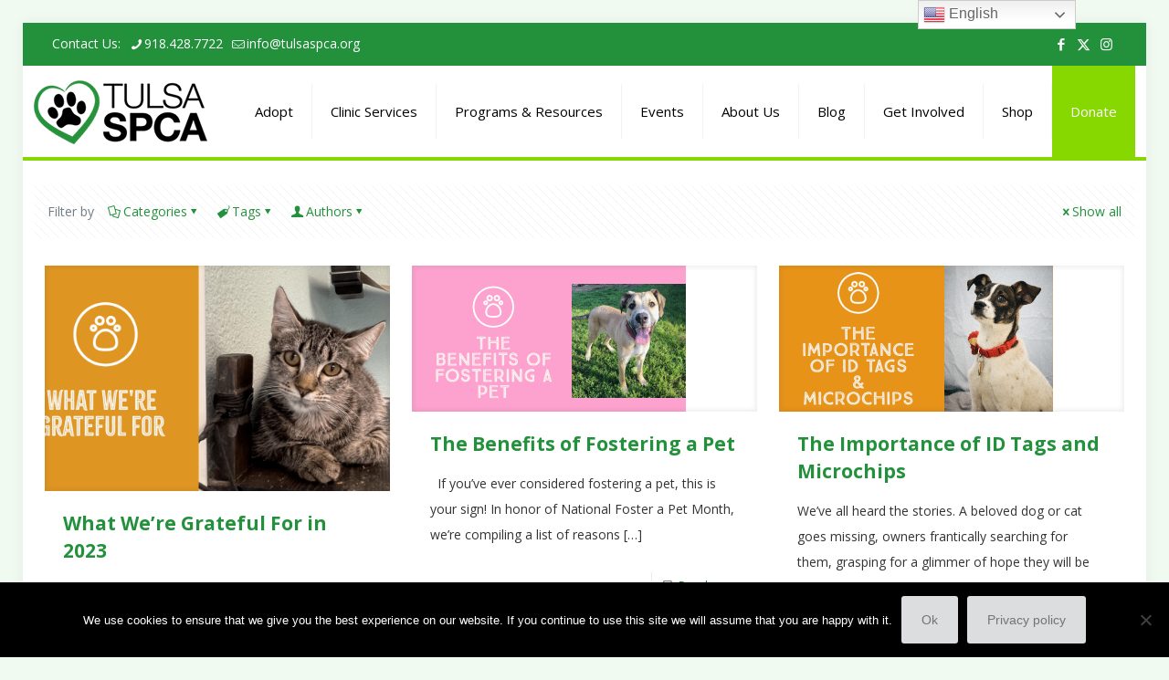

--- FILE ---
content_type: text/html; charset=UTF-8
request_url: https://www.tulsaspca.org/category/foster/
body_size: 30749
content:
<!DOCTYPE html>
<html lang="en-US" class="no-js " itemscope itemtype="https://schema.org/WebPage" >

<head>

<meta charset="UTF-8" />
<meta name='robots' content='index, follow, max-image-preview:large, max-snippet:-1, max-video-preview:-1' />
	<style>img:is([sizes="auto" i], [sizes^="auto," i]) { contain-intrinsic-size: 3000px 1500px }</style>
	<meta name="dlm-version" content="5.1.6"><meta name="description" content="Just another WordPress site"/>
<link rel="alternate" hreflang="en-US" href="https://www.tulsaspca.org/category/foster/"/>

<!-- Meta Pixel Code -->
<script>
!function(f,b,e,v,n,t,s)
{if(f.fbq)return;n=f.fbq=function(){n.callMethod?
n.callMethod.apply(n,arguments):n.queue.push(arguments)};
if(!f._fbq)f._fbq=n;n.push=n;n.loaded=!0;n.version='2.0';
n.queue=[];t=b.createElement(e);t.async=!0;
t.src=v;s=b.getElementsByTagName(e)[0];
s.parentNode.insertBefore(t,s)}(window, document,'script',
'https://connect.facebook.net/en_US/fbevents.js');
fbq('init', '1674818970098202');
fbq('track', 'PageView');
</script>
<noscript><img height="1" width="1" style="display:none"
src="https://www.facebook.com/tr?id=1674818970098202&ev=PageView&noscript=1"
/></noscript>
<!-- End Meta Pixel Code -->
<!-- Google Tag Manager -->
<script>(function(w,d,s,l,i){w[l]=w[l]||[];w[l].push({'gtm.start':
new Date().getTime(),event:'gtm.js'});var f=d.getElementsByTagName(s)[0],
j=d.createElement(s),dl=l!='dataLayer'?'&l='+l:'';j.async=true;j.src=
'https://www.googletagmanager.com/gtm.js?id='+i+dl;f.parentNode.insertBefore(j,f);
})(window,document,'script','dataLayer','GTM-PNQG8H3X');</script>
<!-- End Google Tag Manager --><meta name="format-detection" content="telephone=no">
<meta name="viewport" content="width=device-width, initial-scale=1, maximum-scale=1" />
<link rel="shortcut icon" href="/wp-content/uploads/2016/01/favicon.png" type="image/x-icon" />
<meta name="theme-color" content="#ffffff" media="(prefers-color-scheme: light)">
<meta name="theme-color" content="#ffffff" media="(prefers-color-scheme: dark)">

	<!-- This site is optimized with the Yoast SEO plugin v26.8 - https://yoast.com/product/yoast-seo-wordpress/ -->
	<title>Foster Archives - Tulsa SPCA</title>
	<link rel="canonical" href="https://www.tulsaspca.org/category/foster/" />
	<link rel="next" href="https://www.tulsaspca.org/category/foster/page/2/" />
	<meta property="og:locale" content="en_US" />
	<meta property="og:type" content="article" />
	<meta property="og:title" content="Foster Archives - Tulsa SPCA" />
	<meta property="og:url" content="https://www.tulsaspca.org/category/foster/" />
	<meta property="og:site_name" content="Tulsa SPCA" />
	<meta name="twitter:card" content="summary_large_image" />
	<script type="application/ld+json" class="yoast-schema-graph">{"@context":"https://schema.org","@graph":[{"@type":"CollectionPage","@id":"https://www.tulsaspca.org/category/foster/","url":"https://www.tulsaspca.org/category/foster/","name":"Foster Archives - Tulsa SPCA","isPartOf":{"@id":"https://www.tulsaspca.org/#website"},"primaryImageOfPage":{"@id":"https://www.tulsaspca.org/category/foster/#primaryimage"},"image":{"@id":"https://www.tulsaspca.org/category/foster/#primaryimage"},"thumbnailUrl":"https://www.tulsaspca.org/wp-content/uploads/2023/11/My-project-2-6.png","breadcrumb":{"@id":"https://www.tulsaspca.org/category/foster/#breadcrumb"},"inLanguage":"en-US"},{"@type":"ImageObject","inLanguage":"en-US","@id":"https://www.tulsaspca.org/category/foster/#primaryimage","url":"https://www.tulsaspca.org/wp-content/uploads/2023/11/My-project-2-6.png","contentUrl":"https://www.tulsaspca.org/wp-content/uploads/2023/11/My-project-2-6.png","width":1200,"height":628},{"@type":"BreadcrumbList","@id":"https://www.tulsaspca.org/category/foster/#breadcrumb","itemListElement":[{"@type":"ListItem","position":1,"name":"Home","item":"https://www.tulsaspca.org/"},{"@type":"ListItem","position":2,"name":"Foster"}]},{"@type":"WebSite","@id":"https://www.tulsaspca.org/#website","url":"https://www.tulsaspca.org/","name":"Tulsa SPCA","description":"Official site of the Tulsa SPCA","potentialAction":[{"@type":"SearchAction","target":{"@type":"EntryPoint","urlTemplate":"https://www.tulsaspca.org/?s={search_term_string}"},"query-input":{"@type":"PropertyValueSpecification","valueRequired":true,"valueName":"search_term_string"}}],"inLanguage":"en-US"}]}</script>
	<!-- / Yoast SEO plugin. -->


<link rel='dns-prefetch' href='//fonts.googleapis.com' />
<link rel="alternate" type="application/rss+xml" title="Tulsa SPCA &raquo; Feed" href="https://www.tulsaspca.org/feed/" />
<link rel="alternate" type="text/calendar" title="Tulsa SPCA &raquo; iCal Feed" href="https://www.tulsaspca.org/events/?ical=1" />
<link rel="alternate" type="application/rss+xml" title="Tulsa SPCA &raquo; Foster Category Feed" href="https://www.tulsaspca.org/category/foster/feed/" />
		<!-- This site uses the Google Analytics by MonsterInsights plugin v9.11.1 - Using Analytics tracking - https://www.monsterinsights.com/ -->
							<script src="//www.googletagmanager.com/gtag/js?id=G-VJ3HKSC1H1"  data-cfasync="false" data-wpfc-render="false" type="text/javascript" async></script>
			<script data-cfasync="false" data-wpfc-render="false" type="text/javascript">
				var mi_version = '9.11.1';
				var mi_track_user = true;
				var mi_no_track_reason = '';
								var MonsterInsightsDefaultLocations = {"page_location":"https:\/\/www.tulsaspca.org\/category\/foster\/"};
								MonsterInsightsDefaultLocations.page_location = window.location.href;
								if ( typeof MonsterInsightsPrivacyGuardFilter === 'function' ) {
					var MonsterInsightsLocations = (typeof MonsterInsightsExcludeQuery === 'object') ? MonsterInsightsPrivacyGuardFilter( MonsterInsightsExcludeQuery ) : MonsterInsightsPrivacyGuardFilter( MonsterInsightsDefaultLocations );
				} else {
					var MonsterInsightsLocations = (typeof MonsterInsightsExcludeQuery === 'object') ? MonsterInsightsExcludeQuery : MonsterInsightsDefaultLocations;
				}

								var disableStrs = [
										'ga-disable-G-VJ3HKSC1H1',
									];

				/* Function to detect opted out users */
				function __gtagTrackerIsOptedOut() {
					for (var index = 0; index < disableStrs.length; index++) {
						if (document.cookie.indexOf(disableStrs[index] + '=true') > -1) {
							return true;
						}
					}

					return false;
				}

				/* Disable tracking if the opt-out cookie exists. */
				if (__gtagTrackerIsOptedOut()) {
					for (var index = 0; index < disableStrs.length; index++) {
						window[disableStrs[index]] = true;
					}
				}

				/* Opt-out function */
				function __gtagTrackerOptout() {
					for (var index = 0; index < disableStrs.length; index++) {
						document.cookie = disableStrs[index] + '=true; expires=Thu, 31 Dec 2099 23:59:59 UTC; path=/';
						window[disableStrs[index]] = true;
					}
				}

				if ('undefined' === typeof gaOptout) {
					function gaOptout() {
						__gtagTrackerOptout();
					}
				}
								window.dataLayer = window.dataLayer || [];

				window.MonsterInsightsDualTracker = {
					helpers: {},
					trackers: {},
				};
				if (mi_track_user) {
					function __gtagDataLayer() {
						dataLayer.push(arguments);
					}

					function __gtagTracker(type, name, parameters) {
						if (!parameters) {
							parameters = {};
						}

						if (parameters.send_to) {
							__gtagDataLayer.apply(null, arguments);
							return;
						}

						if (type === 'event') {
														parameters.send_to = monsterinsights_frontend.v4_id;
							var hookName = name;
							if (typeof parameters['event_category'] !== 'undefined') {
								hookName = parameters['event_category'] + ':' + name;
							}

							if (typeof MonsterInsightsDualTracker.trackers[hookName] !== 'undefined') {
								MonsterInsightsDualTracker.trackers[hookName](parameters);
							} else {
								__gtagDataLayer('event', name, parameters);
							}
							
						} else {
							__gtagDataLayer.apply(null, arguments);
						}
					}

					__gtagTracker('js', new Date());
					__gtagTracker('set', {
						'developer_id.dZGIzZG': true,
											});
					if ( MonsterInsightsLocations.page_location ) {
						__gtagTracker('set', MonsterInsightsLocations);
					}
										__gtagTracker('config', 'G-VJ3HKSC1H1', {"forceSSL":"true"} );
										window.gtag = __gtagTracker;										(function () {
						/* https://developers.google.com/analytics/devguides/collection/analyticsjs/ */
						/* ga and __gaTracker compatibility shim. */
						var noopfn = function () {
							return null;
						};
						var newtracker = function () {
							return new Tracker();
						};
						var Tracker = function () {
							return null;
						};
						var p = Tracker.prototype;
						p.get = noopfn;
						p.set = noopfn;
						p.send = function () {
							var args = Array.prototype.slice.call(arguments);
							args.unshift('send');
							__gaTracker.apply(null, args);
						};
						var __gaTracker = function () {
							var len = arguments.length;
							if (len === 0) {
								return;
							}
							var f = arguments[len - 1];
							if (typeof f !== 'object' || f === null || typeof f.hitCallback !== 'function') {
								if ('send' === arguments[0]) {
									var hitConverted, hitObject = false, action;
									if ('event' === arguments[1]) {
										if ('undefined' !== typeof arguments[3]) {
											hitObject = {
												'eventAction': arguments[3],
												'eventCategory': arguments[2],
												'eventLabel': arguments[4],
												'value': arguments[5] ? arguments[5] : 1,
											}
										}
									}
									if ('pageview' === arguments[1]) {
										if ('undefined' !== typeof arguments[2]) {
											hitObject = {
												'eventAction': 'page_view',
												'page_path': arguments[2],
											}
										}
									}
									if (typeof arguments[2] === 'object') {
										hitObject = arguments[2];
									}
									if (typeof arguments[5] === 'object') {
										Object.assign(hitObject, arguments[5]);
									}
									if ('undefined' !== typeof arguments[1].hitType) {
										hitObject = arguments[1];
										if ('pageview' === hitObject.hitType) {
											hitObject.eventAction = 'page_view';
										}
									}
									if (hitObject) {
										action = 'timing' === arguments[1].hitType ? 'timing_complete' : hitObject.eventAction;
										hitConverted = mapArgs(hitObject);
										__gtagTracker('event', action, hitConverted);
									}
								}
								return;
							}

							function mapArgs(args) {
								var arg, hit = {};
								var gaMap = {
									'eventCategory': 'event_category',
									'eventAction': 'event_action',
									'eventLabel': 'event_label',
									'eventValue': 'event_value',
									'nonInteraction': 'non_interaction',
									'timingCategory': 'event_category',
									'timingVar': 'name',
									'timingValue': 'value',
									'timingLabel': 'event_label',
									'page': 'page_path',
									'location': 'page_location',
									'title': 'page_title',
									'referrer' : 'page_referrer',
								};
								for (arg in args) {
																		if (!(!args.hasOwnProperty(arg) || !gaMap.hasOwnProperty(arg))) {
										hit[gaMap[arg]] = args[arg];
									} else {
										hit[arg] = args[arg];
									}
								}
								return hit;
							}

							try {
								f.hitCallback();
							} catch (ex) {
							}
						};
						__gaTracker.create = newtracker;
						__gaTracker.getByName = newtracker;
						__gaTracker.getAll = function () {
							return [];
						};
						__gaTracker.remove = noopfn;
						__gaTracker.loaded = true;
						window['__gaTracker'] = __gaTracker;
					})();
									} else {
										console.log("");
					(function () {
						function __gtagTracker() {
							return null;
						}

						window['__gtagTracker'] = __gtagTracker;
						window['gtag'] = __gtagTracker;
					})();
									}
			</script>
							<!-- / Google Analytics by MonsterInsights -->
		<style type="text/css">
.hasCountdown{text-shadow:transparent 0 1px 1px;overflow:hidden;padding:5px}
.countdown_rtl{direction:rtl}
.countdown_holding span{background-color:#ccc}
.countdown_row{clear:both;width:100%;text-align:center}
.countdown_show1 .countdown_section{width:98%}
.countdown_show2 .countdown_section{width:48%}
.countdown_show3 .countdown_section{width:32.5%}
.countdown_show4 .countdown_section{width:24.5%}
.countdown_show5 .countdown_section{width:19.5%}
.countdown_show6 .countdown_section{width:16.25%}
.countdown_show7 .countdown_section{width:14%}
.countdown_section{display:block;float:left;font-size:75%;text-align:center;margin:3px 0}
.countdown_amount{font-size:200%}
.countdown_descr{display:block;width:100%}
a.countdown_infolink{display:block;border-radius:10px;width:14px;height:13px;float:right;font-size:9px;line-height:13px;font-weight:700;text-align:center;position:relative;top:-15px;border:1px solid}
#countdown-preview{padding:10px}
</style>
<link rel='stylesheet' id='cookie-notice-front-css' href='https://www.tulsaspca.org/wp-content/plugins/cookie-notice/css/front.min.css?ver=2.5.11' type='text/css' media='all' />
<link rel='stylesheet' id='responsive-lightbox-swipebox-css' href='https://www.tulsaspca.org/wp-content/plugins/responsive-lightbox/assets/swipebox/swipebox.min.css?ver=1.5.2' type='text/css' media='all' />
<link rel='stylesheet' id='mfn-be-css' href='https://www.tulsaspca.org/wp-content/themes/betheme/css/be.css?ver=28.1.12' type='text/css' media='all' />
<link rel='stylesheet' id='mfn-animations-css' href='https://www.tulsaspca.org/wp-content/themes/betheme/assets/animations/animations.min.css?ver=28.1.12' type='text/css' media='all' />
<link rel='stylesheet' id='mfn-font-awesome-css' href='https://www.tulsaspca.org/wp-content/themes/betheme/fonts/fontawesome/fontawesome.css?ver=28.1.12' type='text/css' media='all' />
<link rel='stylesheet' id='mfn-responsive-css' href='https://www.tulsaspca.org/wp-content/themes/betheme/css/responsive.css?ver=28.1.12' type='text/css' media='all' />
<link rel='stylesheet' id='mfn-fonts-css' href='https://fonts.googleapis.com/css?family=Open+Sans%3A1%2C400%2C700%7CPoppins%3A1%2C400%2C700&#038;display=swap&#038;ver=15f78576e02f6ff5fcb2b0094003b4f5' type='text/css' media='all' />
<link rel='stylesheet' id='tablepress-default-css' href='https://www.tulsaspca.org/wp-content/plugins/tablepress/css/build/default.css?ver=3.2.6' type='text/css' media='all' />
<style id='mfn-dynamic-inline-css' type='text/css'>
@font-face{font-family:"Helvetica Neue Light";src:url("/wp-content/uploads/2016/01/HelveticaNeueLight.ttf") format("truetype");font-weight:normal;font-style:normal;font-display:swap}@font-face{font-family:"Helvetica Neue Bold";src:url("/wp-content/uploads/2016/01/HelveticaNeueBold.ttf") format("truetype");font-weight:normal;font-style:normal;font-display:swap}
html{background-color:#f1faf1}#Wrapper,#Content,.mfn-popup .mfn-popup-content,.mfn-off-canvas-sidebar .mfn-off-canvas-content-wrapper,.mfn-cart-holder,.mfn-header-login,#Top_bar .search_wrapper,#Top_bar .top_bar_right .mfn-live-search-box,.column_livesearch .mfn-live-search-wrapper,.column_livesearch .mfn-live-search-box{background-color:#ffffff}.layout-boxed.mfn-bebuilder-header.mfn-ui #Wrapper .mfn-only-sample-content{background-color:#ffffff}body:not(.template-slider) #Header{min-height:0px}body.header-below:not(.template-slider) #Header{padding-top:0px}.has-search-overlay.search-overlay-opened #search-overlay{background-color:rgba(0,0,0,0.6)}.elementor-page.elementor-default #Content .the_content .section_wrapper{max-width:100%}.elementor-page.elementor-default #Content .section.the_content{width:100%}.elementor-page.elementor-default #Content .section_wrapper .the_content_wrapper{margin-left:0;margin-right:0;width:100%}body,span.date_label,.timeline_items li h3 span,input[type="date"],input[type="text"],input[type="password"],input[type="tel"],input[type="email"],input[type="url"],textarea,select,.offer_li .title h3,.mfn-menu-item-megamenu{font-family:"Open Sans",-apple-system,BlinkMacSystemFont,"Segoe UI",Roboto,Oxygen-Sans,Ubuntu,Cantarell,"Helvetica Neue",sans-serif}.lead,.big{font-family:"Poppins",-apple-system,BlinkMacSystemFont,"Segoe UI",Roboto,Oxygen-Sans,Ubuntu,Cantarell,"Helvetica Neue",sans-serif}#menu > ul > li > a,#overlay-menu ul li a{font-family:"Open Sans",-apple-system,BlinkMacSystemFont,"Segoe UI",Roboto,Oxygen-Sans,Ubuntu,Cantarell,"Helvetica Neue",sans-serif}#Subheader .title{font-family:"Helvetica Neue Bold",-apple-system,BlinkMacSystemFont,"Segoe UI",Roboto,Oxygen-Sans,Ubuntu,Cantarell,"Helvetica Neue",sans-serif}h1,h2,h3,h4,.text-logo #logo{font-family:"Open Sans",-apple-system,BlinkMacSystemFont,"Segoe UI",Roboto,Oxygen-Sans,Ubuntu,Cantarell,"Helvetica Neue",sans-serif}h5,h6{font-family:"Open Sans",-apple-system,BlinkMacSystemFont,"Segoe UI",Roboto,Oxygen-Sans,Ubuntu,Cantarell,"Helvetica Neue",sans-serif}blockquote{font-family:"Helvetica Neue Bold",-apple-system,BlinkMacSystemFont,"Segoe UI",Roboto,Oxygen-Sans,Ubuntu,Cantarell,"Helvetica Neue",sans-serif}.chart_box .chart .num,.counter .desc_wrapper .number-wrapper,.how_it_works .image .number,.pricing-box .plan-header .price,.quick_fact .number-wrapper,.woocommerce .product div.entry-summary .price{font-family:"Helvetica Neue Light",-apple-system,BlinkMacSystemFont,"Segoe UI",Roboto,Oxygen-Sans,Ubuntu,Cantarell,"Helvetica Neue",sans-serif}body,.mfn-menu-item-megamenu{font-size:14px;line-height:28px;font-weight:400;letter-spacing:0px}.lead,.big{font-size:17px;line-height:30px;font-weight:400;letter-spacing:0px}#menu > ul > li > a,#overlay-menu ul li a{font-size:15px;font-weight:500;letter-spacing:0px}#overlay-menu ul li a{line-height:22.5px}#Subheader .title{font-size:50px;line-height:60px;font-weight:400;letter-spacing:0px}h1,.text-logo #logo{font-size:40px;line-height:60px;font-weight:500;letter-spacing:0px}h2{font-size:36px;line-height:50px;font-weight:500;letter-spacing:0px}h3,.woocommerce ul.products li.product h3,.woocommerce #customer_login h2{font-size:30px;line-height:40px;font-weight:400;letter-spacing:0px}h4,.woocommerce .woocommerce-order-details__title,.woocommerce .wc-bacs-bank-details-heading,.woocommerce .woocommerce-customer-details h2{font-size:21px;line-height:30px;font-weight:600;letter-spacing:0px}h5{font-size:15px;line-height:30px;font-weight:400;letter-spacing:0px}h6{font-size:13px;line-height:26px;font-weight:700;letter-spacing:0px}#Intro .intro-title{font-size:70px;line-height:70px;font-weight:400;letter-spacing:0px}@media only screen and (min-width:768px) and (max-width:959px){body,.mfn-menu-item-megamenu{font-size:14px;line-height:28px;font-weight:400;letter-spacing:0px}.lead,.big{font-size:17px;line-height:30px;font-weight:400;letter-spacing:0px}#menu > ul > li > a,#overlay-menu ul li a{font-size:15px;font-weight:500;letter-spacing:0px}#overlay-menu ul li a{line-height:22.5px}#Subheader .title{font-size:50px;line-height:60px;font-weight:400;letter-spacing:0px}h1,.text-logo #logo{font-size:40px;line-height:60px;font-weight:500;letter-spacing:0px}h2{font-size:36px;line-height:50px;font-weight:500;letter-spacing:0px}h3,.woocommerce ul.products li.product h3,.woocommerce #customer_login h2{font-size:30px;line-height:40px;font-weight:400;letter-spacing:0px}h4,.woocommerce .woocommerce-order-details__title,.woocommerce .wc-bacs-bank-details-heading,.woocommerce .woocommerce-customer-details h2{font-size:21px;line-height:30px;font-weight:600;letter-spacing:0px}h5{font-size:15px;line-height:30px;font-weight:400;letter-spacing:0px}h6{font-size:13px;line-height:26px;font-weight:700;letter-spacing:0px}#Intro .intro-title{font-size:70px;line-height:70px;font-weight:400;letter-spacing:0px}blockquote{font-size:15px}.chart_box .chart .num{font-size:45px;line-height:45px}.counter .desc_wrapper .number-wrapper{font-size:45px;line-height:45px}.counter .desc_wrapper .title{font-size:14px;line-height:18px}.faq .question .title{font-size:14px}.fancy_heading .title{font-size:38px;line-height:38px}.offer .offer_li .desc_wrapper .title h3{font-size:32px;line-height:32px}.offer_thumb_ul li.offer_thumb_li .desc_wrapper .title h3{font-size:32px;line-height:32px}.pricing-box .plan-header h2{font-size:27px;line-height:27px}.pricing-box .plan-header .price > span{font-size:40px;line-height:40px}.pricing-box .plan-header .price sup.currency{font-size:18px;line-height:18px}.pricing-box .plan-header .price sup.period{font-size:14px;line-height:14px}.quick_fact .number-wrapper{font-size:80px;line-height:80px}.trailer_box .desc h2{font-size:27px;line-height:27px}.widget > h3{font-size:17px;line-height:20px}}@media only screen and (min-width:480px) and (max-width:767px){body,.mfn-menu-item-megamenu{font-size:14px;line-height:28px;font-weight:400;letter-spacing:0px}.lead,.big{font-size:17px;line-height:30px;font-weight:400;letter-spacing:0px}#menu > ul > li > a,#overlay-menu ul li a{font-size:15px;font-weight:500;letter-spacing:0px}#overlay-menu ul li a{line-height:22.5px}#Subheader .title{font-size:50px;line-height:60px;font-weight:400;letter-spacing:0px}h1,.text-logo #logo{font-size:40px;line-height:60px;font-weight:500;letter-spacing:0px}h2{font-size:36px;line-height:50px;font-weight:500;letter-spacing:0px}h3,.woocommerce ul.products li.product h3,.woocommerce #customer_login h2{font-size:30px;line-height:40px;font-weight:400;letter-spacing:0px}h4,.woocommerce .woocommerce-order-details__title,.woocommerce .wc-bacs-bank-details-heading,.woocommerce .woocommerce-customer-details h2{font-size:21px;line-height:30px;font-weight:600;letter-spacing:0px}h5{font-size:15px;line-height:30px;font-weight:400;letter-spacing:0px}h6{font-size:13px;line-height:26px;font-weight:700;letter-spacing:0px}#Intro .intro-title{font-size:70px;line-height:70px;font-weight:400;letter-spacing:0px}blockquote{font-size:14px}.chart_box .chart .num{font-size:40px;line-height:40px}.counter .desc_wrapper .number-wrapper{font-size:40px;line-height:40px}.counter .desc_wrapper .title{font-size:13px;line-height:16px}.faq .question .title{font-size:13px}.fancy_heading .title{font-size:34px;line-height:34px}.offer .offer_li .desc_wrapper .title h3{font-size:28px;line-height:28px}.offer_thumb_ul li.offer_thumb_li .desc_wrapper .title h3{font-size:28px;line-height:28px}.pricing-box .plan-header h2{font-size:24px;line-height:24px}.pricing-box .plan-header .price > span{font-size:34px;line-height:34px}.pricing-box .plan-header .price sup.currency{font-size:16px;line-height:16px}.pricing-box .plan-header .price sup.period{font-size:13px;line-height:13px}.quick_fact .number-wrapper{font-size:70px;line-height:70px}.trailer_box .desc h2{font-size:24px;line-height:24px}.widget > h3{font-size:16px;line-height:19px}}@media only screen and (max-width:479px){body,.mfn-menu-item-megamenu{font-size:14px;line-height:28px;font-weight:400;letter-spacing:0px}.lead,.big{font-size:17px;line-height:30px;font-weight:400;letter-spacing:0px}#menu > ul > li > a,#overlay-menu ul li a{font-size:15px;font-weight:500;letter-spacing:0px}#overlay-menu ul li a{line-height:22.5px}#Subheader .title{font-size:50px;line-height:60px;font-weight:400;letter-spacing:0px}h1,.text-logo #logo{font-size:40px;line-height:60px;font-weight:500;letter-spacing:0px}h2{font-size:36px;line-height:50px;font-weight:500;letter-spacing:0px}h3,.woocommerce ul.products li.product h3,.woocommerce #customer_login h2{font-size:30px;line-height:40px;font-weight:400;letter-spacing:0px}h4,.woocommerce .woocommerce-order-details__title,.woocommerce .wc-bacs-bank-details-heading,.woocommerce .woocommerce-customer-details h2{font-size:21px;line-height:30px;font-weight:600;letter-spacing:0px}h5{font-size:15px;line-height:30px;font-weight:400;letter-spacing:0px}h6{font-size:13px;line-height:26px;font-weight:700;letter-spacing:0px}#Intro .intro-title{font-size:70px;line-height:70px;font-weight:400;letter-spacing:0px}blockquote{font-size:13px}.chart_box .chart .num{font-size:35px;line-height:35px}.counter .desc_wrapper .number-wrapper{font-size:35px;line-height:35px}.counter .desc_wrapper .title{font-size:13px;line-height:26px}.faq .question .title{font-size:13px}.fancy_heading .title{font-size:30px;line-height:30px}.offer .offer_li .desc_wrapper .title h3{font-size:26px;line-height:26px}.offer_thumb_ul li.offer_thumb_li .desc_wrapper .title h3{font-size:26px;line-height:26px}.pricing-box .plan-header h2{font-size:21px;line-height:21px}.pricing-box .plan-header .price > span{font-size:32px;line-height:32px}.pricing-box .plan-header .price sup.currency{font-size:14px;line-height:14px}.pricing-box .plan-header .price sup.period{font-size:13px;line-height:13px}.quick_fact .number-wrapper{font-size:60px;line-height:60px}.trailer_box .desc h2{font-size:21px;line-height:21px}.widget > h3{font-size:15px;line-height:18px}}.with_aside .sidebar.columns{width:23%}.with_aside .sections_group{width:77%}.aside_both .sidebar.columns{width:18%}.aside_both .sidebar.sidebar-1{margin-left:-82%}.aside_both .sections_group{width:64%;margin-left:18%}@media only screen and (min-width:1240px){#Wrapper,.with_aside .content_wrapper{max-width:1400px}body.layout-boxed.mfn-header-scrolled .mfn-header-tmpl.mfn-sticky-layout-width{max-width:1400px;left:0;right:0;margin-left:auto;margin-right:auto}body.layout-boxed:not(.mfn-header-scrolled) .mfn-header-tmpl.mfn-header-layout-width,body.layout-boxed .mfn-header-tmpl.mfn-header-layout-width:not(.mfn-hasSticky){max-width:1400px;left:0;right:0;margin-left:auto;margin-right:auto}body.layout-boxed.mfn-bebuilder-header.mfn-ui .mfn-only-sample-content{max-width:1400px;margin-left:auto;margin-right:auto}.section_wrapper,.container{max-width:1380px}.layout-boxed.header-boxed #Top_bar.is-sticky{max-width:1400px}}@media only screen and (max-width:767px){#Wrapper{max-width:calc(100% - 67px)}.content_wrapper .section_wrapper,.container,.four.columns .widget-area{max-width:550px !important;padding-left:33px;padding-right:33px}}body{--mfn-button-font-family:inherit;--mfn-button-font-size:14px;--mfn-button-font-weight:400;--mfn-button-font-style:inherit;--mfn-button-letter-spacing:0px;--mfn-button-padding:16px 20px 16px 20px;--mfn-button-border-width:2px 2px 2px 2px;--mfn-button-border-radius:3px 3px 3px 3px;--mfn-button-gap:10px;--mfn-button-transition:0.2s;--mfn-button-color:#747474;--mfn-button-color-hover:#FFFFFF;--mfn-button-bg:#dbdddf;--mfn-button-bg-hover:#f7f7f7;--mfn-button-border-color:transparent;--mfn-button-border-color-hover:transparent;--mfn-button-icon-color:#747474;--mfn-button-icon-color-hover:#FFFFFF;--mfn-button-box-shadow:unset;--mfn-button-theme-color:#23913C;--mfn-button-theme-color-hover:#000000;--mfn-button-theme-bg:#0095eb;--mfn-button-theme-bg-hover:#23913c;--mfn-button-theme-border-color:transparent;--mfn-button-theme-border-color-hover:transparent;--mfn-button-theme-icon-color:#23913C;--mfn-button-theme-icon-color-hover:#000000;--mfn-button-theme-box-shadow:unset;--mfn-button-shop-color:#23913C;--mfn-button-shop-color-hover:#000000;--mfn-button-shop-bg:#0095eb;--mfn-button-shop-bg-hover:#23913c;--mfn-button-shop-border-color:transparent;--mfn-button-shop-border-color-hover:transparent;--mfn-button-shop-icon-color:#626262;--mfn-button-shop-icon-color-hover:#626262;--mfn-button-shop-box-shadow:unset;--mfn-button-action-color:#ffffff;--mfn-button-action-color-hover:#000000;--mfn-button-action-bg:#dbdddf;--mfn-button-action-bg-hover:#0089f7;--mfn-button-action-border-color:transparent;--mfn-button-action-border-color-hover:transparent;--mfn-button-action-icon-color:#626262;--mfn-button-action-icon-color-hover:#626262;--mfn-button-action-box-shadow:unset}@media only screen and (max-width:959px){body{}}@media only screen and (max-width:768px){body{}}.mfn-cookies,.mfn-cookies-reopen{--mfn-gdpr2-container-text-color:#626262;--mfn-gdpr2-container-strong-color:#07070a;--mfn-gdpr2-container-bg:#ffffff;--mfn-gdpr2-container-overlay:rgba(25,37,48,0.6);--mfn-gdpr2-details-box-bg:#fbfbfb;--mfn-gdpr2-details-switch-bg:#00032a;--mfn-gdpr2-details-switch-bg-active:#5acb65;--mfn-gdpr2-tabs-text-color:#07070a;--mfn-gdpr2-tabs-text-color-active:#0089f7;--mfn-gdpr2-tabs-border:rgba(8,8,14,0.1);--mfn-gdpr2-buttons-box-bg:#fbfbfb;--mfn-gdpr2-reopen-background:#ffffff;--mfn-gdpr2-reopen-color:#222222;--mfn-gdpr2-reopen-box-shadow:0 15px 30px 0 rgba(1,7,39,.13)}#Top_bar #logo,.header-fixed #Top_bar #logo,.header-plain #Top_bar #logo,.header-transparent #Top_bar #logo{height:70px;line-height:70px;padding:15px 0}.logo-overflow #Top_bar:not(.is-sticky) .logo{height:100px}#Top_bar .menu > li > a{padding:20px 0}.menu-highlight:not(.header-creative) #Top_bar .menu > li > a{margin:25px 0}.header-plain:not(.menu-highlight) #Top_bar .menu > li > a span:not(.description){line-height:100px}.header-fixed #Top_bar .menu > li > a{padding:35px 0}@media only screen and (max-width:767px){.mobile-header-mini #Top_bar #logo{height:50px!important;line-height:50px!important;margin:5px 0}}#Top_bar #logo img.svg{width:100px}.image_frame,.wp-caption{border-width:0px}.alert{border-radius:0px}#Top_bar .top_bar_right .top-bar-right-input input{width:200px}.mfn-live-search-box .mfn-live-search-list{max-height:300px}#Side_slide{right:-250px;width:250px}#Side_slide.left{left:-250px}.blog-teaser li .desc-wrapper .desc{background-position-y:-1px}.mfn-free-delivery-info{--mfn-free-delivery-bar:#23913C;--mfn-free-delivery-bg:rgba(0,0,0,0.1);--mfn-free-delivery-achieved:#23913C}#back_to_top i{color:#65666C}@media only screen and ( max-width:767px ){}@media only screen and (min-width:1240px){body:not(.header-simple) #Top_bar #menu{display:block!important}.tr-menu #Top_bar #menu{background:none!important}#Top_bar .menu > li > ul.mfn-megamenu > li{float:left}#Top_bar .menu > li > ul.mfn-megamenu > li.mfn-megamenu-cols-1{width:100%}#Top_bar .menu > li > ul.mfn-megamenu > li.mfn-megamenu-cols-2{width:50%}#Top_bar .menu > li > ul.mfn-megamenu > li.mfn-megamenu-cols-3{width:33.33%}#Top_bar .menu > li > ul.mfn-megamenu > li.mfn-megamenu-cols-4{width:25%}#Top_bar .menu > li > ul.mfn-megamenu > li.mfn-megamenu-cols-5{width:20%}#Top_bar .menu > li > ul.mfn-megamenu > li.mfn-megamenu-cols-6{width:16.66%}#Top_bar .menu > li > ul.mfn-megamenu > li > ul{display:block!important;position:inherit;left:auto;top:auto;border-width:0 1px 0 0}#Top_bar .menu > li > ul.mfn-megamenu > li:last-child > ul{border:0}#Top_bar .menu > li > ul.mfn-megamenu > li > ul li{width:auto}#Top_bar .menu > li > ul.mfn-megamenu a.mfn-megamenu-title{text-transform:uppercase;font-weight:400;background:none}#Top_bar .menu > li > ul.mfn-megamenu a .menu-arrow{display:none}.menuo-right #Top_bar .menu > li > ul.mfn-megamenu{left:0;width:98%!important;margin:0 1%;padding:20px 0}.menuo-right #Top_bar .menu > li > ul.mfn-megamenu-bg{box-sizing:border-box}#Top_bar .menu > li > ul.mfn-megamenu-bg{padding:20px 166px 20px 20px;background-repeat:no-repeat;background-position:right bottom}.rtl #Top_bar .menu > li > ul.mfn-megamenu-bg{padding-left:166px;padding-right:20px;background-position:left bottom}#Top_bar .menu > li > ul.mfn-megamenu-bg > li{background:none}#Top_bar .menu > li > ul.mfn-megamenu-bg > li a{border:none}#Top_bar .menu > li > ul.mfn-megamenu-bg > li > ul{background:none!important;-webkit-box-shadow:0 0 0 0;-moz-box-shadow:0 0 0 0;box-shadow:0 0 0 0}.mm-vertical #Top_bar .container{position:relative}.mm-vertical #Top_bar .top_bar_left{position:static}.mm-vertical #Top_bar .menu > li ul{box-shadow:0 0 0 0 transparent!important;background-image:none}.mm-vertical #Top_bar .menu > li > ul.mfn-megamenu{padding:20px 0}.mm-vertical.header-plain #Top_bar .menu > li > ul.mfn-megamenu{width:100%!important;margin:0}.mm-vertical #Top_bar .menu > li > ul.mfn-megamenu > li{display:table-cell;float:none!important;width:10%;padding:0 15px;border-right:1px solid rgba(0,0,0,0.05)}.mm-vertical #Top_bar .menu > li > ul.mfn-megamenu > li:last-child{border-right-width:0}.mm-vertical #Top_bar .menu > li > ul.mfn-megamenu > li.hide-border{border-right-width:0}.mm-vertical #Top_bar .menu > li > ul.mfn-megamenu > li a{border-bottom-width:0;padding:9px 15px;line-height:120%}.mm-vertical #Top_bar .menu > li > ul.mfn-megamenu a.mfn-megamenu-title{font-weight:700}.rtl .mm-vertical #Top_bar .menu > li > ul.mfn-megamenu > li:first-child{border-right-width:0}.rtl .mm-vertical #Top_bar .menu > li > ul.mfn-megamenu > li:last-child{border-right-width:1px}body.header-shop #Top_bar #menu{display:flex!important;background-color:transparent}.header-shop #Top_bar.is-sticky .top_bar_row_second{display:none}.header-plain:not(.menuo-right) #Header .top_bar_left{width:auto!important}.header-stack.header-center #Top_bar #menu{display:inline-block!important}.header-simple #Top_bar #menu{display:none;height:auto;width:300px;bottom:auto;top:100%;right:1px;position:absolute;margin:0}.header-simple #Header a.responsive-menu-toggle{display:block;right:10px}.header-simple #Top_bar #menu > ul{width:100%;float:left}.header-simple #Top_bar #menu ul li{width:100%;padding-bottom:0;border-right:0;position:relative}.header-simple #Top_bar #menu ul li a{padding:0 20px;margin:0;display:block;height:auto;line-height:normal;border:none}.header-simple #Top_bar #menu ul li a:not(.menu-toggle):after{display:none}.header-simple #Top_bar #menu ul li a span{border:none;line-height:44px;display:inline;padding:0}.header-simple #Top_bar #menu ul li.submenu .menu-toggle{display:block;position:absolute;right:0;top:0;width:44px;height:44px;line-height:44px;font-size:30px;font-weight:300;text-align:center;cursor:pointer;color:#444;opacity:0.33;transform:unset}.header-simple #Top_bar #menu ul li.submenu .menu-toggle:after{content:"+";position:static}.header-simple #Top_bar #menu ul li.hover > .menu-toggle:after{content:"-"}.header-simple #Top_bar #menu ul li.hover a{border-bottom:0}.header-simple #Top_bar #menu ul.mfn-megamenu li .menu-toggle{display:none}.header-simple #Top_bar #menu ul li ul{position:relative!important;left:0!important;top:0;padding:0;margin:0!important;width:auto!important;background-image:none}.header-simple #Top_bar #menu ul li ul li{width:100%!important;display:block;padding:0}.header-simple #Top_bar #menu ul li ul li a{padding:0 20px 0 30px}.header-simple #Top_bar #menu ul li ul li a .menu-arrow{display:none}.header-simple #Top_bar #menu ul li ul li a span{padding:0}.header-simple #Top_bar #menu ul li ul li a span:after{display:none!important}.header-simple #Top_bar .menu > li > ul.mfn-megamenu a.mfn-megamenu-title{text-transform:uppercase;font-weight:400}.header-simple #Top_bar .menu > li > ul.mfn-megamenu > li > ul{display:block!important;position:inherit;left:auto;top:auto}.header-simple #Top_bar #menu ul li ul li ul{border-left:0!important;padding:0;top:0}.header-simple #Top_bar #menu ul li ul li ul li a{padding:0 20px 0 40px}.rtl.header-simple #Top_bar #menu{left:1px;right:auto}.rtl.header-simple #Top_bar a.responsive-menu-toggle{left:10px;right:auto}.rtl.header-simple #Top_bar #menu ul li.submenu .menu-toggle{left:0;right:auto}.rtl.header-simple #Top_bar #menu ul li ul{left:auto!important;right:0!important}.rtl.header-simple #Top_bar #menu ul li ul li a{padding:0 30px 0 20px}.rtl.header-simple #Top_bar #menu ul li ul li ul li a{padding:0 40px 0 20px}.menu-highlight #Top_bar .menu > li{margin:0 2px}.menu-highlight:not(.header-creative) #Top_bar .menu > li > a{padding:0;-webkit-border-radius:5px;border-radius:5px}.menu-highlight #Top_bar .menu > li > a:after{display:none}.menu-highlight #Top_bar .menu > li > a span:not(.description){line-height:50px}.menu-highlight #Top_bar .menu > li > a span.description{display:none}.menu-highlight.header-stack #Top_bar .menu > li > a{margin:10px 0!important}.menu-highlight.header-stack #Top_bar .menu > li > a span:not(.description){line-height:40px}.menu-highlight.header-simple #Top_bar #menu ul li,.menu-highlight.header-creative #Top_bar #menu ul li{margin:0}.menu-highlight.header-simple #Top_bar #menu ul li > a,.menu-highlight.header-creative #Top_bar #menu ul li > a{-webkit-border-radius:0;border-radius:0}.menu-highlight:not(.header-fixed):not(.header-simple) #Top_bar.is-sticky .menu > li > a{margin:10px 0!important;padding:5px 0!important}.menu-highlight:not(.header-fixed):not(.header-simple) #Top_bar.is-sticky .menu > li > a span{line-height:30px!important}.header-modern.menu-highlight.menuo-right .menu_wrapper{margin-right:20px}.menu-line-below #Top_bar .menu > li > a:not(.menu-toggle):after{top:auto;bottom:-4px}.menu-line-below #Top_bar.is-sticky .menu > li > a:not(.menu-toggle):after{top:auto;bottom:-4px}.menu-line-below-80 #Top_bar:not(.is-sticky) .menu > li > a:not(.menu-toggle):after{height:4px;left:10%;top:50%;margin-top:20px;width:80%}.menu-line-below-80-1 #Top_bar:not(.is-sticky) .menu > li > a:not(.menu-toggle):after{height:1px;left:10%;top:50%;margin-top:20px;width:80%}.menu-link-color #Top_bar .menu > li > a:not(.menu-toggle):after{display:none!important}.menu-arrow-top #Top_bar .menu > li > a:after{background:none repeat scroll 0 0 rgba(0,0,0,0)!important;border-color:#ccc transparent transparent;border-style:solid;border-width:7px 7px 0;display:block;height:0;left:50%;margin-left:-7px;top:0!important;width:0}.menu-arrow-top #Top_bar.is-sticky .menu > li > a:after{top:0!important}.menu-arrow-bottom #Top_bar .menu > li > a:after{background:none!important;border-color:transparent transparent #ccc;border-style:solid;border-width:0 7px 7px;display:block;height:0;left:50%;margin-left:-7px;top:auto;bottom:0;width:0}.menu-arrow-bottom #Top_bar.is-sticky .menu > li > a:after{top:auto;bottom:0}.menuo-no-borders #Top_bar .menu > li > a span{border-width:0!important}.menuo-no-borders #Header_creative #Top_bar .menu > li > a span{border-bottom-width:0}.menuo-no-borders.header-plain #Top_bar a#header_cart,.menuo-no-borders.header-plain #Top_bar a#search_button,.menuo-no-borders.header-plain #Top_bar .wpml-languages,.menuo-no-borders.header-plain #Top_bar a.action_button{border-width:0}.menuo-right #Top_bar .menu_wrapper{float:right}.menuo-right.header-stack:not(.header-center) #Top_bar .menu_wrapper{margin-right:150px}body.header-creative{padding-left:50px}body.header-creative.header-open{padding-left:250px}body.error404,body.under-construction,body.elementor-maintenance-mode,body.template-blank,body.under-construction.header-rtl.header-creative.header-open{padding-left:0!important;padding-right:0!important}.header-creative.footer-fixed #Footer,.header-creative.footer-sliding #Footer,.header-creative.footer-stick #Footer.is-sticky{box-sizing:border-box;padding-left:50px}.header-open.footer-fixed #Footer,.header-open.footer-sliding #Footer,.header-creative.footer-stick #Footer.is-sticky{padding-left:250px}.header-rtl.header-creative.footer-fixed #Footer,.header-rtl.header-creative.footer-sliding #Footer,.header-rtl.header-creative.footer-stick #Footer.is-sticky{padding-left:0;padding-right:50px}.header-rtl.header-open.footer-fixed #Footer,.header-rtl.header-open.footer-sliding #Footer,.header-rtl.header-creative.footer-stick #Footer.is-sticky{padding-right:250px}#Header_creative{background-color:#fff;position:fixed;width:250px;height:100%;left:-200px;top:0;z-index:9002;-webkit-box-shadow:2px 0 4px 2px rgba(0,0,0,.15);box-shadow:2px 0 4px 2px rgba(0,0,0,.15)}#Header_creative .container{width:100%}#Header_creative .creative-wrapper{opacity:0;margin-right:50px}#Header_creative a.creative-menu-toggle{display:block;width:34px;height:34px;line-height:34px;font-size:22px;text-align:center;position:absolute;top:10px;right:8px;border-radius:3px}.admin-bar #Header_creative a.creative-menu-toggle{top:42px}#Header_creative #Top_bar{position:static;width:100%}#Header_creative #Top_bar .top_bar_left{width:100%!important;float:none}#Header_creative #Top_bar .logo{float:none;text-align:center;margin:15px 0}#Header_creative #Top_bar #menu{background-color:transparent}#Header_creative #Top_bar .menu_wrapper{float:none;margin:0 0 30px}#Header_creative #Top_bar .menu > li{width:100%;float:none;position:relative}#Header_creative #Top_bar .menu > li > a{padding:0;text-align:center}#Header_creative #Top_bar .menu > li > a:after{display:none}#Header_creative #Top_bar .menu > li > a span{border-right:0;border-bottom-width:1px;line-height:38px}#Header_creative #Top_bar .menu li ul{left:100%;right:auto;top:0;box-shadow:2px 2px 2px 0 rgba(0,0,0,0.03);-webkit-box-shadow:2px 2px 2px 0 rgba(0,0,0,0.03)}#Header_creative #Top_bar .menu > li > ul.mfn-megamenu{margin:0;width:700px!important}#Header_creative #Top_bar .menu > li > ul.mfn-megamenu > li > ul{left:0}#Header_creative #Top_bar .menu li ul li a{padding-top:9px;padding-bottom:8px}#Header_creative #Top_bar .menu li ul li ul{top:0}#Header_creative #Top_bar .menu > li > a span.description{display:block;font-size:13px;line-height:28px!important;clear:both}.menuo-arrows #Top_bar .menu > li.submenu > a > span:after{content:unset!important}#Header_creative #Top_bar .top_bar_right{width:100%!important;float:left;height:auto;margin-bottom:35px;text-align:center;padding:0 20px;top:0;-webkit-box-sizing:border-box;-moz-box-sizing:border-box;box-sizing:border-box}#Header_creative #Top_bar .top_bar_right:before{content:none}#Header_creative #Top_bar .top_bar_right .top_bar_right_wrapper{flex-wrap:wrap;justify-content:center}#Header_creative #Top_bar .top_bar_right .top-bar-right-icon,#Header_creative #Top_bar .top_bar_right .wpml-languages,#Header_creative #Top_bar .top_bar_right .top-bar-right-button,#Header_creative #Top_bar .top_bar_right .top-bar-right-input{min-height:30px;margin:5px}#Header_creative #Top_bar .search_wrapper{left:100%;top:auto}#Header_creative #Top_bar .banner_wrapper{display:block;text-align:center}#Header_creative #Top_bar .banner_wrapper img{max-width:100%;height:auto;display:inline-block}#Header_creative #Action_bar{display:none;position:absolute;bottom:0;top:auto;clear:both;padding:0 20px;box-sizing:border-box}#Header_creative #Action_bar .contact_details{width:100%;text-align:center;margin-bottom:20px}#Header_creative #Action_bar .contact_details li{padding:0}#Header_creative #Action_bar .social{float:none;text-align:center;padding:5px 0 15px}#Header_creative #Action_bar .social li{margin-bottom:2px}#Header_creative #Action_bar .social-menu{float:none;text-align:center}#Header_creative #Action_bar .social-menu li{border-color:rgba(0,0,0,.1)}#Header_creative .social li a{color:rgba(0,0,0,.5)}#Header_creative .social li a:hover{color:#000}#Header_creative .creative-social{position:absolute;bottom:10px;right:0;width:50px}#Header_creative .creative-social li{display:block;float:none;width:100%;text-align:center;margin-bottom:5px}.header-creative .fixed-nav.fixed-nav-prev{margin-left:50px}.header-creative.header-open .fixed-nav.fixed-nav-prev{margin-left:250px}.menuo-last #Header_creative #Top_bar .menu li.last ul{top:auto;bottom:0}.header-open #Header_creative{left:0}.header-open #Header_creative .creative-wrapper{opacity:1;margin:0!important}.header-open #Header_creative .creative-menu-toggle,.header-open #Header_creative .creative-social{display:none}.header-open #Header_creative #Action_bar{display:block}body.header-rtl.header-creative{padding-left:0;padding-right:50px}.header-rtl #Header_creative{left:auto;right:-200px}.header-rtl #Header_creative .creative-wrapper{margin-left:50px;margin-right:0}.header-rtl #Header_creative a.creative-menu-toggle{left:8px;right:auto}.header-rtl #Header_creative .creative-social{left:0;right:auto}.header-rtl #Footer #back_to_top.sticky{right:125px}.header-rtl #popup_contact{right:70px}.header-rtl #Header_creative #Top_bar .menu li ul{left:auto;right:100%}.header-rtl #Header_creative #Top_bar .search_wrapper{left:auto;right:100%}.header-rtl .fixed-nav.fixed-nav-prev{margin-left:0!important}.header-rtl .fixed-nav.fixed-nav-next{margin-right:50px}body.header-rtl.header-creative.header-open{padding-left:0;padding-right:250px!important}.header-rtl.header-open #Header_creative{left:auto;right:0}.header-rtl.header-open #Footer #back_to_top.sticky{right:325px}.header-rtl.header-open #popup_contact{right:270px}.header-rtl.header-open .fixed-nav.fixed-nav-next{margin-right:250px}#Header_creative.active{left:-1px}.header-rtl #Header_creative.active{left:auto;right:-1px}#Header_creative.active .creative-wrapper{opacity:1;margin:0}.header-creative .vc_row[data-vc-full-width]{padding-left:50px}.header-creative.header-open .vc_row[data-vc-full-width]{padding-left:250px}.header-open .vc_parallax .vc_parallax-inner{left:auto;width:calc(100% - 250px)}.header-open.header-rtl .vc_parallax .vc_parallax-inner{left:0;right:auto}#Header_creative.scroll{height:100%;overflow-y:auto}#Header_creative.scroll:not(.dropdown) .menu li ul{display:none!important}#Header_creative.scroll #Action_bar{position:static}#Header_creative.dropdown{outline:none}#Header_creative.dropdown #Top_bar .menu_wrapper{float:left;width:100%}#Header_creative.dropdown #Top_bar #menu ul li{position:relative;float:left}#Header_creative.dropdown #Top_bar #menu ul li a:not(.menu-toggle):after{display:none}#Header_creative.dropdown #Top_bar #menu ul li a span{line-height:38px;padding:0}#Header_creative.dropdown #Top_bar #menu ul li.submenu .menu-toggle{display:block;position:absolute;right:0;top:0;width:38px;height:38px;line-height:38px;font-size:26px;font-weight:300;text-align:center;cursor:pointer;color:#444;opacity:0.33;z-index:203}#Header_creative.dropdown #Top_bar #menu ul li.submenu .menu-toggle:after{content:"+";position:static}#Header_creative.dropdown #Top_bar #menu ul li.hover > .menu-toggle:after{content:"-"}#Header_creative.dropdown #Top_bar #menu ul.sub-menu li:not(:last-of-type) a{border-bottom:0}#Header_creative.dropdown #Top_bar #menu ul.mfn-megamenu li .menu-toggle{display:none}#Header_creative.dropdown #Top_bar #menu ul li ul{position:relative!important;left:0!important;top:0;padding:0;margin-left:0!important;width:auto!important;background-image:none}#Header_creative.dropdown #Top_bar #menu ul li ul li{width:100%!important}#Header_creative.dropdown #Top_bar #menu ul li ul li a{padding:0 10px;text-align:center}#Header_creative.dropdown #Top_bar #menu ul li ul li a .menu-arrow{display:none}#Header_creative.dropdown #Top_bar #menu ul li ul li a span{padding:0}#Header_creative.dropdown #Top_bar #menu ul li ul li a span:after{display:none!important}#Header_creative.dropdown #Top_bar .menu > li > ul.mfn-megamenu a.mfn-megamenu-title{text-transform:uppercase;font-weight:400}#Header_creative.dropdown #Top_bar .menu > li > ul.mfn-megamenu > li > ul{display:block!important;position:inherit;left:auto;top:auto}#Header_creative.dropdown #Top_bar #menu ul li ul li ul{border-left:0!important;padding:0;top:0}#Header_creative{transition:left .5s ease-in-out,right .5s ease-in-out}#Header_creative .creative-wrapper{transition:opacity .5s ease-in-out,margin 0s ease-in-out .5s}#Header_creative.active .creative-wrapper{transition:opacity .5s ease-in-out,margin 0s ease-in-out}}@media only screen and (min-width:1240px){#Top_bar.is-sticky{position:fixed!important;width:100%;left:0;top:-60px;height:60px;z-index:701;background:#fff;opacity:.97;-webkit-box-shadow:0 2px 5px 0 rgba(0,0,0,0.1);-moz-box-shadow:0 2px 5px 0 rgba(0,0,0,0.1);box-shadow:0 2px 5px 0 rgba(0,0,0,0.1)}.layout-boxed.header-boxed #Top_bar.is-sticky{left:50%;-webkit-transform:translateX(-50%);transform:translateX(-50%)}#Top_bar.is-sticky .top_bar_left,#Top_bar.is-sticky .top_bar_right,#Top_bar.is-sticky .top_bar_right:before{background:none;box-shadow:unset}#Top_bar.is-sticky .logo{width:auto;margin:0 30px 0 20px;padding:0}#Top_bar.is-sticky #logo,#Top_bar.is-sticky .custom-logo-link{padding:5px 0!important;height:50px!important;line-height:50px!important}.logo-no-sticky-padding #Top_bar.is-sticky #logo{height:60px!important;line-height:60px!important}#Top_bar.is-sticky #logo img.logo-main{display:none}#Top_bar.is-sticky #logo img.logo-sticky{display:inline;max-height:35px}.logo-sticky-width-auto #Top_bar.is-sticky #logo img.logo-sticky{width:auto}#Top_bar.is-sticky .menu_wrapper{clear:none}#Top_bar.is-sticky .menu_wrapper .menu > li > a{padding:15px 0}#Top_bar.is-sticky .menu > li > a,#Top_bar.is-sticky .menu > li > a span{line-height:30px}#Top_bar.is-sticky .menu > li > a:after{top:auto;bottom:-4px}#Top_bar.is-sticky .menu > li > a span.description{display:none}#Top_bar.is-sticky .secondary_menu_wrapper,#Top_bar.is-sticky .banner_wrapper{display:none}.header-overlay #Top_bar.is-sticky{display:none}.sticky-dark #Top_bar.is-sticky,.sticky-dark #Top_bar.is-sticky #menu{background:rgba(0,0,0,.8)}.sticky-dark #Top_bar.is-sticky .menu > li:not(.current-menu-item) > a{color:#fff}.sticky-dark #Top_bar.is-sticky .top_bar_right .top-bar-right-icon{color:rgba(255,255,255,.9)}.sticky-dark #Top_bar.is-sticky .top_bar_right .top-bar-right-icon svg .path{stroke:rgba(255,255,255,.9)}.sticky-dark #Top_bar.is-sticky .wpml-languages a.active,.sticky-dark #Top_bar.is-sticky .wpml-languages ul.wpml-lang-dropdown{background:rgba(0,0,0,0.1);border-color:rgba(0,0,0,0.1)}.sticky-white #Top_bar.is-sticky,.sticky-white #Top_bar.is-sticky #menu{background:rgba(255,255,255,.8)}.sticky-white #Top_bar.is-sticky .menu > li:not(.current-menu-item) > a{color:#222}.sticky-white #Top_bar.is-sticky .top_bar_right .top-bar-right-icon{color:rgba(0,0,0,.8)}.sticky-white #Top_bar.is-sticky .top_bar_right .top-bar-right-icon svg .path{stroke:rgba(0,0,0,.8)}.sticky-white #Top_bar.is-sticky .wpml-languages a.active,.sticky-white #Top_bar.is-sticky .wpml-languages ul.wpml-lang-dropdown{background:rgba(255,255,255,0.1);border-color:rgba(0,0,0,0.1)}}@media only screen and (min-width:768px) and (max-width:1240px){.header_placeholder{height:0!important}}@media only screen and (max-width:1239px){#Top_bar #menu{display:none;height:auto;width:300px;bottom:auto;top:100%;right:1px;position:absolute;margin:0}#Top_bar a.responsive-menu-toggle{display:block}#Top_bar #menu > ul{width:100%;float:left}#Top_bar #menu ul li{width:100%;padding-bottom:0;border-right:0;position:relative}#Top_bar #menu ul li a{padding:0 25px;margin:0;display:block;height:auto;line-height:normal;border:none}#Top_bar #menu ul li a:not(.menu-toggle):after{display:none}#Top_bar #menu ul li a span{border:none;line-height:44px;display:inline;padding:0}#Top_bar #menu ul li a span.description{margin:0 0 0 5px}#Top_bar #menu ul li.submenu .menu-toggle{display:block;position:absolute;right:15px;top:0;width:44px;height:44px;line-height:44px;font-size:30px;font-weight:300;text-align:center;cursor:pointer;color:#444;opacity:0.33;transform:unset}#Top_bar #menu ul li.submenu .menu-toggle:after{content:"+";position:static}#Top_bar #menu ul li.hover > .menu-toggle:after{content:"-"}#Top_bar #menu ul li.hover a{border-bottom:0}#Top_bar #menu ul li a span:after{display:none!important}#Top_bar #menu ul.mfn-megamenu li .menu-toggle{display:none}.menuo-arrows.keyboard-support #Top_bar .menu > li.submenu > a:not(.menu-toggle):after,.menuo-arrows:not(.keyboard-support) #Top_bar .menu > li.submenu > a:not(.menu-toggle)::after{display:none !important}#Top_bar #menu ul li ul{position:relative!important;left:0!important;top:0;padding:0;margin-left:0!important;width:auto!important;background-image:none!important;box-shadow:0 0 0 0 transparent!important;-webkit-box-shadow:0 0 0 0 transparent!important}#Top_bar #menu ul li ul li{width:100%!important}#Top_bar #menu ul li ul li a{padding:0 20px 0 35px}#Top_bar #menu ul li ul li a .menu-arrow{display:none}#Top_bar #menu ul li ul li a span{padding:0}#Top_bar #menu ul li ul li a span:after{display:none!important}#Top_bar .menu > li > ul.mfn-megamenu a.mfn-megamenu-title{text-transform:uppercase;font-weight:400}#Top_bar .menu > li > ul.mfn-megamenu > li > ul{display:block!important;position:inherit;left:auto;top:auto}#Top_bar #menu ul li ul li ul{border-left:0!important;padding:0;top:0}#Top_bar #menu ul li ul li ul li a{padding:0 20px 0 45px}#Header #menu > ul > li.current-menu-item > a,#Header #menu > ul > li.current_page_item > a,#Header #menu > ul > li.current-menu-parent > a,#Header #menu > ul > li.current-page-parent > a,#Header #menu > ul > li.current-menu-ancestor > a,#Header #menu > ul > li.current_page_ancestor > a{background:rgba(0,0,0,.02)}.rtl #Top_bar #menu{left:1px;right:auto}.rtl #Top_bar a.responsive-menu-toggle{left:20px;right:auto}.rtl #Top_bar #menu ul li.submenu .menu-toggle{left:15px;right:auto;border-left:none;border-right:1px solid #eee;transform:unset}.rtl #Top_bar #menu ul li ul{left:auto!important;right:0!important}.rtl #Top_bar #menu ul li ul li a{padding:0 30px 0 20px}.rtl #Top_bar #menu ul li ul li ul li a{padding:0 40px 0 20px}.header-stack .menu_wrapper a.responsive-menu-toggle{position:static!important;margin:11px 0!important}.header-stack .menu_wrapper #menu{left:0;right:auto}.rtl.header-stack #Top_bar #menu{left:auto;right:0}.admin-bar #Header_creative{top:32px}.header-creative.layout-boxed{padding-top:85px}.header-creative.layout-full-width #Wrapper{padding-top:60px}#Header_creative{position:fixed;width:100%;left:0!important;top:0;z-index:1001}#Header_creative .creative-wrapper{display:block!important;opacity:1!important}#Header_creative .creative-menu-toggle,#Header_creative .creative-social{display:none!important;opacity:1!important}#Header_creative #Top_bar{position:static;width:100%}#Header_creative #Top_bar .one{display:flex}#Header_creative #Top_bar #logo,#Header_creative #Top_bar .custom-logo-link{height:50px;line-height:50px;padding:5px 0}#Header_creative #Top_bar #logo img.logo-sticky{max-height:40px!important}#Header_creative #logo img.logo-main{display:none}#Header_creative #logo img.logo-sticky{display:inline-block}.logo-no-sticky-padding #Header_creative #Top_bar #logo{height:60px;line-height:60px;padding:0}.logo-no-sticky-padding #Header_creative #Top_bar #logo img.logo-sticky{max-height:60px!important}#Header_creative #Action_bar{display:none}#Header_creative #Top_bar .top_bar_right:before{content:none}#Header_creative.scroll{overflow:visible!important}}body{--mfn-clients-tiles-hover:#23913C;--mfn-icon-box-icon:#86D800;--mfn-sliding-box-bg:#86D800;--mfn-woo-body-color:#333333;--mfn-woo-heading-color:#333333;--mfn-woo-themecolor:#23913C;--mfn-woo-bg-themecolor:#23913C;--mfn-woo-border-themecolor:#23913C}#Header_wrapper,#Intro{background-color:#ffffff}#Subheader{background-color:rgba(247,247,247,0)}.header-classic #Action_bar,.header-fixed #Action_bar,.header-plain #Action_bar,.header-split #Action_bar,.header-shop #Action_bar,.header-shop-split #Action_bar,.header-stack #Action_bar{background-color:#23913c}#Sliding-top{background-color:#23913C}#Sliding-top a.sliding-top-control{border-right-color:#23913C}#Sliding-top.st-center a.sliding-top-control,#Sliding-top.st-left a.sliding-top-control{border-top-color:#23913C}#Footer{background-color:#23913C}.grid .post-item,.masonry:not(.tiles) .post-item,.photo2 .post .post-desc-wrapper{background-color:transparent}.portfolio_group .portfolio-item .desc{background-color:transparent}.woocommerce ul.products li.product,.shop_slider .shop_slider_ul .shop_slider_li .item_wrapper .desc{background-color:transparent}body,ul.timeline_items,.icon_box a .desc,.icon_box a:hover .desc,.feature_list ul li a,.list_item a,.list_item a:hover,.widget_recent_entries ul li a,.flat_box a,.flat_box a:hover,.story_box .desc,.content_slider.carousel  ul li a .title,.content_slider.flat.description ul li .desc,.content_slider.flat.description ul li a .desc,.post-nav.minimal a i{color:#333333}.lead{color:#2e2e2e}.post-nav.minimal a svg{fill:#333333}.themecolor,.opening_hours .opening_hours_wrapper li span,.fancy_heading_icon .icon_top,.fancy_heading_arrows .icon-right-dir,.fancy_heading_arrows .icon-left-dir,.fancy_heading_line .title,.button-love a.mfn-love,.format-link .post-title .icon-link,.pager-single > span,.pager-single a:hover,.widget_meta ul,.widget_pages ul,.widget_rss ul,.widget_mfn_recent_comments ul li:after,.widget_archive ul,.widget_recent_comments ul li:after,.widget_nav_menu ul,.woocommerce ul.products li.product .price,.shop_slider .shop_slider_ul .item_wrapper .price,.woocommerce-page ul.products li.product .price,.widget_price_filter .price_label .from,.widget_price_filter .price_label .to,.woocommerce ul.product_list_widget li .quantity .amount,.woocommerce .product div.entry-summary .price,.woocommerce .product .woocommerce-variation-price .price,.woocommerce .star-rating span,#Error_404 .error_pic i,.style-simple #Filters .filters_wrapper ul li a:hover,.style-simple #Filters .filters_wrapper ul li.current-cat a,.style-simple .quick_fact .title,.mfn-cart-holder .mfn-ch-content .mfn-ch-product .woocommerce-Price-amount,.woocommerce .comment-form-rating p.stars a:before,.wishlist .wishlist-row .price,.search-results .search-item .post-product-price,.progress_icons.transparent .progress_icon.themebg{color:#23913C}.mfn-wish-button.loved:not(.link) .path{fill:#23913C;stroke:#23913C}.themebg,#comments .commentlist > li .reply a.comment-reply-link,#Filters .filters_wrapper ul li a:hover,#Filters .filters_wrapper ul li.current-cat a,.fixed-nav .arrow,.offer_thumb .slider_pagination a:before,.offer_thumb .slider_pagination a.selected:after,.pager .pages a:hover,.pager .pages a.active,.pager .pages span.page-numbers.current,.pager-single span:after,.portfolio_group.exposure .portfolio-item .desc-inner .line,.Recent_posts ul li .desc:after,.Recent_posts ul li .photo .c,.slider_pagination a.selected,.slider_pagination .slick-active a,.slider_pagination a.selected:after,.slider_pagination .slick-active a:after,.testimonials_slider .slider_images,.testimonials_slider .slider_images a:after,.testimonials_slider .slider_images:before,#Top_bar .header-cart-count,#Top_bar .header-wishlist-count,.mfn-footer-stickymenu ul li a .header-wishlist-count,.mfn-footer-stickymenu ul li a .header-cart-count,.widget_categories ul,.widget_mfn_menu ul li a:hover,.widget_mfn_menu ul li.current-menu-item:not(.current-menu-ancestor) > a,.widget_mfn_menu ul li.current_page_item:not(.current_page_ancestor) > a,.widget_product_categories ul,.widget_recent_entries ul li:after,.woocommerce-account table.my_account_orders .order-number a,.woocommerce-MyAccount-navigation ul li.is-active a,.style-simple .accordion .question:after,.style-simple .faq .question:after,.style-simple .icon_box .desc_wrapper .title:before,.style-simple #Filters .filters_wrapper ul li a:after,.style-simple .trailer_box:hover .desc,.tp-bullets.simplebullets.round .bullet.selected,.tp-bullets.simplebullets.round .bullet.selected:after,.tparrows.default,.tp-bullets.tp-thumbs .bullet.selected:after{background-color:#23913C}.Latest_news ul li .photo,.Recent_posts.blog_news ul li .photo,.style-simple .opening_hours .opening_hours_wrapper li label,.style-simple .timeline_items li:hover h3,.style-simple .timeline_items li:nth-child(even):hover h3,.style-simple .timeline_items li:hover .desc,.style-simple .timeline_items li:nth-child(even):hover,.style-simple .offer_thumb .slider_pagination a.selected{border-color:#23913C}a{color:#23913C}a:hover{color:#23913C}*::-moz-selection{background-color:#0089F7;color:white}*::selection{background-color:#0089F7;color:white}.blockquote p.author span,.counter .desc_wrapper .title,.article_box .desc_wrapper p,.team .desc_wrapper p.subtitle,.pricing-box .plan-header p.subtitle,.pricing-box .plan-header .price sup.period,.chart_box p,.fancy_heading .inside,.fancy_heading_line .slogan,.post-meta,.post-meta a,.post-footer,.post-footer a span.label,.pager .pages a,.button-love a .label,.pager-single a,#comments .commentlist > li .comment-author .says,.fixed-nav .desc .date,.filters_buttons li.label,.Recent_posts ul li a .desc .date,.widget_recent_entries ul li .post-date,.tp_recent_tweets .twitter_time,.widget_price_filter .price_label,.shop-filters .woocommerce-result-count,.woocommerce ul.product_list_widget li .quantity,.widget_shopping_cart ul.product_list_widget li dl,.product_meta .posted_in,.woocommerce .shop_table .product-name .variation > dd,.shipping-calculator-button:after,.shop_slider .shop_slider_ul .item_wrapper .price del,.woocommerce .product .entry-summary .woocommerce-product-rating .woocommerce-review-link,.woocommerce .product.style-default .entry-summary .product_meta .tagged_as,.woocommerce .tagged_as,.wishlist .sku_wrapper,.woocommerce .column_product_rating .woocommerce-review-link,.woocommerce #reviews #comments ol.commentlist li .comment-text p.meta .woocommerce-review__verified,.woocommerce #reviews #comments ol.commentlist li .comment-text p.meta .woocommerce-review__dash,.woocommerce #reviews #comments ol.commentlist li .comment-text p.meta .woocommerce-review__published-date,.testimonials_slider .testimonials_slider_ul li .author span,.testimonials_slider .testimonials_slider_ul li .author span a,.Latest_news ul li .desc_footer,.share-simple-wrapper .icons a{color:#737E86}h1,h1 a,h1 a:hover,.text-logo #logo{color:#23913C}h2,h2 a,h2 a:hover{color:#23913C}h3,h3 a,h3 a:hover{color:#23913C}h4,h4 a,h4 a:hover,.style-simple .sliding_box .desc_wrapper h4{color:#23913C}h5,h5 a,h5 a:hover{color:#23913C}h6,h6 a,h6 a:hover,a.content_link .title{color:#23913C}.woocommerce #customer_login h2{color:#23913C} .woocommerce .woocommerce-order-details__title,.woocommerce .wc-bacs-bank-details-heading,.woocommerce .woocommerce-customer-details h2,.woocommerce #respond .comment-reply-title,.woocommerce #reviews #comments ol.commentlist li .comment-text p.meta .woocommerce-review__author{color:#23913C} .dropcap,.highlight:not(.highlight_image){background-color:#86D800}a.mfn-link{color:#333333}a.mfn-link-2 span,a:hover.mfn-link-2 span:before,a.hover.mfn-link-2 span:before,a.mfn-link-5 span,a.mfn-link-8:after,a.mfn-link-8:before{background:#86D800}a:hover.mfn-link{color:#86D800}a.mfn-link-2 span:before,a:hover.mfn-link-4:before,a:hover.mfn-link-4:after,a.hover.mfn-link-4:before,a.hover.mfn-link-4:after,a.mfn-link-5:before,a.mfn-link-7:after,a.mfn-link-7:before{background:#86D800}a.mfn-link-6:before{border-bottom-color:#86D800}a.mfn-link svg .path{stroke:#86D800}.column_column ul,.column_column ol,.the_content_wrapper:not(.is-elementor) ul,.the_content_wrapper:not(.is-elementor) ol{color:#333333}hr.hr_color,.hr_color hr,.hr_dots span{color:#86D800;background:#86D800}.hr_zigzag i{color:#86D800}.highlight-left:after,.highlight-right:after{background:#86D800}@media only screen and (max-width:767px){.highlight-left .wrap:first-child,.highlight-right .wrap:last-child{background:#86D800}}#Header .top_bar_left,.header-classic #Top_bar,.header-plain #Top_bar,.header-stack #Top_bar,.header-split #Top_bar,.header-shop #Top_bar,.header-shop-split #Top_bar,.header-fixed #Top_bar,.header-below #Top_bar,#Header_creative,#Top_bar #menu,.sticky-tb-color #Top_bar.is-sticky{background-color:#ffffff}#Top_bar .wpml-languages a.active,#Top_bar .wpml-languages ul.wpml-lang-dropdown{background-color:#ffffff}#Top_bar .top_bar_right:before{background-color:#e3e3e3}#Header .top_bar_right{background-color:#f5f5f5}#Top_bar .top_bar_right .top-bar-right-icon,#Top_bar .top_bar_right .top-bar-right-icon svg .path{color:#444444;stroke:#444444}#Top_bar .menu > li > a,#Top_bar #menu ul li.submenu .menu-toggle{color:#000000}#Top_bar .menu > li.current-menu-item > a,#Top_bar .menu > li.current_page_item > a,#Top_bar .menu > li.current-menu-parent > a,#Top_bar .menu > li.current-page-parent > a,#Top_bar .menu > li.current-menu-ancestor > a,#Top_bar .menu > li.current-page-ancestor > a,#Top_bar .menu > li.current_page_ancestor > a,#Top_bar .menu > li.hover > a{color:#23913c}#Top_bar .menu > li a:not(.menu-toggle):after{background:#23913c}.menuo-arrows #Top_bar .menu > li.submenu > a > span:not(.description)::after{border-top-color:#000000}#Top_bar .menu > li.current-menu-item.submenu > a > span:not(.description)::after,#Top_bar .menu > li.current_page_item.submenu > a > span:not(.description)::after,#Top_bar .menu > li.current-menu-parent.submenu > a > span:not(.description)::after,#Top_bar .menu > li.current-page-parent.submenu > a > span:not(.description)::after,#Top_bar .menu > li.current-menu-ancestor.submenu > a > span:not(.description)::after,#Top_bar .menu > li.current-page-ancestor.submenu > a > span:not(.description)::after,#Top_bar .menu > li.current_page_ancestor.submenu > a > span:not(.description)::after,#Top_bar .menu > li.hover.submenu > a > span:not(.description)::after{border-top-color:#23913c}.menu-highlight #Top_bar #menu > ul > li.current-menu-item > a,.menu-highlight #Top_bar #menu > ul > li.current_page_item > a,.menu-highlight #Top_bar #menu > ul > li.current-menu-parent > a,.menu-highlight #Top_bar #menu > ul > li.current-page-parent > a,.menu-highlight #Top_bar #menu > ul > li.current-menu-ancestor > a,.menu-highlight #Top_bar #menu > ul > li.current-page-ancestor > a,.menu-highlight #Top_bar #menu > ul > li.current_page_ancestor > a,.menu-highlight #Top_bar #menu > ul > li.hover > a{background:#23913c}.menu-arrow-bottom #Top_bar .menu > li > a:after{border-bottom-color:#23913c}.menu-arrow-top #Top_bar .menu > li > a:after{border-top-color:#23913c}.header-plain #Top_bar .menu > li.current-menu-item > a,.header-plain #Top_bar .menu > li.current_page_item > a,.header-plain #Top_bar .menu > li.current-menu-parent > a,.header-plain #Top_bar .menu > li.current-page-parent > a,.header-plain #Top_bar .menu > li.current-menu-ancestor > a,.header-plain #Top_bar .menu > li.current-page-ancestor > a,.header-plain #Top_bar .menu > li.current_page_ancestor > a,.header-plain #Top_bar .menu > li.hover > a,.header-plain #Top_bar .wpml-languages:hover,.header-plain #Top_bar .wpml-languages ul.wpml-lang-dropdown{background:#23913c;color:#23913c}.header-plain #Top_bar .top_bar_right .top-bar-right-icon:hover{background:#23913c}.header-plain #Top_bar,.header-plain #Top_bar .menu > li > a span:not(.description),.header-plain #Top_bar .top_bar_right .top-bar-right-icon,.header-plain #Top_bar .top_bar_right .top-bar-right-button,.header-plain #Top_bar .top_bar_right .top-bar-right-input,.header-plain #Top_bar .wpml-languages{border-color:#000000}#Top_bar .menu > li ul{background-color:#F2F2F2}#Top_bar .menu > li ul li a{color:#5f5f5f}#Top_bar .menu > li ul li a:hover,#Top_bar .menu > li ul li.hover > a{color:#2e2e2e}.overlay-menu-toggle{color:#23913c !important;background:transparent}#Overlay{background:rgba(35,145,60,0.95)}#overlay-menu ul li a,.header-overlay .overlay-menu-toggle.focus{color:#ffffff}#overlay-menu ul li.current-menu-item > a,#overlay-menu ul li.current_page_item > a,#overlay-menu ul li.current-menu-parent > a,#overlay-menu ul li.current-page-parent > a,#overlay-menu ul li.current-menu-ancestor > a,#overlay-menu ul li.current-page-ancestor > a,#overlay-menu ul li.current_page_ancestor > a{color:#23913c}#Top_bar .responsive-menu-toggle,#Header_creative .creative-menu-toggle,#Header_creative .responsive-menu-toggle{color:#23913c;background:transparent}.mfn-footer-stickymenu{background-color:#ffffff}.mfn-footer-stickymenu ul li a,.mfn-footer-stickymenu ul li a .path{color:#444444;stroke:#444444}#Side_slide{background-color:#191919;border-color:#191919}#Side_slide,#Side_slide #menu ul li.submenu .menu-toggle,#Side_slide .search-wrapper input.field,#Side_slide a:not(.button){color:#A6A6A6}#Side_slide .extras .extras-wrapper a svg .path{stroke:#A6A6A6}#Side_slide #menu ul li.hover > .menu-toggle,#Side_slide a.active,#Side_slide a:not(.button):hover{color:#FFFFFF}#Side_slide .extras .extras-wrapper a:hover svg .path{stroke:#FFFFFF}#Side_slide #menu ul li.current-menu-item > a,#Side_slide #menu ul li.current_page_item > a,#Side_slide #menu ul li.current-menu-parent > a,#Side_slide #menu ul li.current-page-parent > a,#Side_slide #menu ul li.current-menu-ancestor > a,#Side_slide #menu ul li.current-page-ancestor > a,#Side_slide #menu ul li.current_page_ancestor > a,#Side_slide #menu ul li.hover > a,#Side_slide #menu ul li:hover > a{color:#FFFFFF}#Action_bar .contact_details{color:#ffffff}#Action_bar .contact_details a{color:#ffffff}#Action_bar .contact_details a:hover{color:#ffffff}#Action_bar .social li a,#Header_creative .social li a,#Action_bar:not(.creative) .social-menu a{color:#ffffff}#Action_bar .social li a:hover,#Header_creative .social li a:hover,#Action_bar:not(.creative) .social-menu a:hover{color:#FFFFFF}#Subheader .title{color:#888888}#Subheader ul.breadcrumbs li,#Subheader ul.breadcrumbs li a{color:rgba(136,136,136,0.6)}.mfn-footer,.mfn-footer .widget_recent_entries ul li a{color:#ffffff}.mfn-footer a:not(.button,.icon_bar,.mfn-btn,.mfn-option-btn){color:#ffffff}.mfn-footer a:not(.button,.icon_bar,.mfn-btn,.mfn-option-btn):hover{color:#6cdf00}.mfn-footer h1,.mfn-footer h1 a,.mfn-footer h1 a:hover,.mfn-footer h2,.mfn-footer h2 a,.mfn-footer h2 a:hover,.mfn-footer h3,.mfn-footer h3 a,.mfn-footer h3 a:hover,.mfn-footer h4,.mfn-footer h4 a,.mfn-footer h4 a:hover,.mfn-footer h5,.mfn-footer h5 a,.mfn-footer h5 a:hover,.mfn-footer h6,.mfn-footer h6 a,.mfn-footer h6 a:hover{color:#ffffff}.mfn-footer .themecolor,.mfn-footer .widget_meta ul,.mfn-footer .widget_pages ul,.mfn-footer .widget_rss ul,.mfn-footer .widget_mfn_recent_comments ul li:after,.mfn-footer .widget_archive ul,.mfn-footer .widget_recent_comments ul li:after,.mfn-footer .widget_nav_menu ul,.mfn-footer .widget_price_filter .price_label .from,.mfn-footer .widget_price_filter .price_label .to,.mfn-footer .star-rating span{color:#23913C}.mfn-footer .themebg,.mfn-footer .widget_categories ul,.mfn-footer .Recent_posts ul li .desc:after,.mfn-footer .Recent_posts ul li .photo .c,.mfn-footer .widget_recent_entries ul li:after,.mfn-footer .widget_mfn_menu ul li a:hover,.mfn-footer .widget_product_categories ul{background-color:#23913C}.mfn-footer .Recent_posts ul li a .desc .date,.mfn-footer .widget_recent_entries ul li .post-date,.mfn-footer .tp_recent_tweets .twitter_time,.mfn-footer .widget_price_filter .price_label,.mfn-footer .shop-filters .woocommerce-result-count,.mfn-footer ul.product_list_widget li .quantity,.mfn-footer .widget_shopping_cart ul.product_list_widget li dl{color:#a8a8a8}.mfn-footer .footer_copy .social li a,.mfn-footer .footer_copy .social-menu a{color:#65666C}.mfn-footer .footer_copy .social li a:hover,.mfn-footer .footer_copy .social-menu a:hover{color:#FFFFFF}.mfn-footer .footer_copy{border-top-color:rgba(255,255,255,0.1)}#Sliding-top,#Sliding-top .widget_recent_entries ul li a{color:#cccccc}#Sliding-top a{color:#86D800}#Sliding-top a:hover{color:#86D800}#Sliding-top h1,#Sliding-top h1 a,#Sliding-top h1 a:hover,#Sliding-top h2,#Sliding-top h2 a,#Sliding-top h2 a:hover,#Sliding-top h3,#Sliding-top h3 a,#Sliding-top h3 a:hover,#Sliding-top h4,#Sliding-top h4 a,#Sliding-top h4 a:hover,#Sliding-top h5,#Sliding-top h5 a,#Sliding-top h5 a:hover,#Sliding-top h6,#Sliding-top h6 a,#Sliding-top h6 a:hover{color:#ffffff}#Sliding-top .themecolor,#Sliding-top .widget_meta ul,#Sliding-top .widget_pages ul,#Sliding-top .widget_rss ul,#Sliding-top .widget_mfn_recent_comments ul li:after,#Sliding-top .widget_archive ul,#Sliding-top .widget_recent_comments ul li:after,#Sliding-top .widget_nav_menu ul,#Sliding-top .widget_price_filter .price_label .from,#Sliding-top .widget_price_filter .price_label .to,#Sliding-top .star-rating span{color:#86D800}#Sliding-top .themebg,#Sliding-top .widget_categories ul,#Sliding-top .Recent_posts ul li .desc:after,#Sliding-top .Recent_posts ul li .photo .c,#Sliding-top .widget_recent_entries ul li:after,#Sliding-top .widget_mfn_menu ul li a:hover,#Sliding-top .widget_product_categories ul{background-color:#86D800}#Sliding-top .Recent_posts ul li a .desc .date,#Sliding-top .widget_recent_entries ul li .post-date,#Sliding-top .tp_recent_tweets .twitter_time,#Sliding-top .widget_price_filter .price_label,#Sliding-top .shop-filters .woocommerce-result-count,#Sliding-top ul.product_list_widget li .quantity,#Sliding-top .widget_shopping_cart ul.product_list_widget li dl{color:#a8a8a8}blockquote,blockquote a,blockquote a:hover{color:#444444}.portfolio_group.masonry-hover .portfolio-item .masonry-hover-wrapper .hover-desc,.masonry.tiles .post-item .post-desc-wrapper .post-desc .post-title:after,.masonry.tiles .post-item.no-img,.masonry.tiles .post-item.format-quote,.blog-teaser li .desc-wrapper .desc .post-title:after,.blog-teaser li.no-img,.blog-teaser li.format-quote{background:#ffffff}.image_frame .image_wrapper .image_links a{background:#ffffff;color:#161922;border-color:#ffffff}.image_frame .image_wrapper .image_links a.loading:after{border-color:#161922}.image_frame .image_wrapper .image_links a .path{stroke:#161922}.image_frame .image_wrapper .image_links a.mfn-wish-button.loved .path{fill:#161922;stroke:#161922}.image_frame .image_wrapper .image_links a.mfn-wish-button.loved:hover .path{fill:#0089f7;stroke:#0089f7}.image_frame .image_wrapper .image_links a:hover{background:#ffffff;color:#0089f7;border-color:#ffffff}.image_frame .image_wrapper .image_links a:hover .path{stroke:#0089f7}.image_frame{border-color:#f8f8f8}.image_frame .image_wrapper .mask::after{background:rgba(0,0,0,0.15)}.counter .icon_wrapper i{color:#86D800}.quick_fact .number-wrapper .number{color:#86D800}.mfn-countdown{--mfn-countdown-number-color:#86D800}.progress_bars .bars_list li .bar .progress{background-color:#86D800}a:hover.icon_bar{color:#86D800 !important}a.content_link,a:hover.content_link{color:#86D800}a.content_link:before{border-bottom-color:#86D800}a.content_link:after{border-color:#86D800}.mcb-item-contact_box-inner,.mcb-item-info_box-inner,.column_column .get_in_touch,.google-map-contact-wrapper{background-color:#23913C}.google-map-contact-wrapper .get_in_touch:after{border-top-color:#23913C}.timeline_items li h3:before,.timeline_items:after,.timeline .post-item:before{border-color:#23913C}.how_it_works .image_wrapper .number{background:#23913C}.trailer_box .desc .subtitle,.trailer_box.plain .desc .line{background-color:#86D800}.trailer_box.plain .desc .subtitle{color:#86D800}.icon_box .icon_wrapper,.icon_box a .icon_wrapper,.style-simple .icon_box:hover .icon_wrapper{color:#86D800}.icon_box:hover .icon_wrapper:before,.icon_box a:hover .icon_wrapper:before{background-color:#86D800}.list_item.lists_1 .list_left{background-color:#86D800}.list_item .list_left{color:#86D800}.feature_list ul li .icon i{color:#86D800}.feature_list ul li:hover,.feature_list ul li:hover a{background:#86D800}table th{color:#444444}.ui-tabs .ui-tabs-nav li a,.accordion .question > .title,.faq .question > .title,.fake-tabs > ul li a{color:#444444}.ui-tabs .ui-tabs-nav li.ui-state-active a,.accordion .question.active > .title > .acc-icon-plus,.accordion .question.active > .title > .acc-icon-minus,.accordion .question.active > .title,.faq .question.active > .title > .acc-icon-plus,.faq .question.active > .title,.fake-tabs > ul li.active a{color:#86D800}.ui-tabs .ui-tabs-nav li.ui-state-active a:after,.fake-tabs > ul li a:after,.fake-tabs > ul li a .number{background:#86D800}body.table-hover:not(.woocommerce-page) table tr:hover td{background:#23913C}.pricing-box .plan-header .price sup.currency,.pricing-box .plan-header .price > span{color:#86D800}.pricing-box .plan-inside ul li .yes{background:#86D800}.pricing-box-box.pricing-box-featured{background:#86D800}.alert_warning{background:#fef8ea}.alert_warning,.alert_warning a,.alert_warning a:hover,.alert_warning a.close .icon{color:#8a5b20}.alert_warning .path{stroke:#8a5b20}.alert_error{background:#fae9e8}.alert_error,.alert_error a,.alert_error a:hover,.alert_error a.close .icon{color:#962317}.alert_error .path{stroke:#962317}.alert_info{background:#efefef}.alert_info,.alert_info a,.alert_info a:hover,.alert_info a.close .icon{color:#57575b}.alert_info .path{stroke:#57575b}.alert_success{background:#eaf8ef}.alert_success,.alert_success a,.alert_success a:hover,.alert_success a.close .icon{color:#3a8b5b}.alert_success .path{stroke:#3a8b5b}input[type="date"],input[type="email"],input[type="number"],input[type="password"],input[type="search"],input[type="tel"],input[type="text"],input[type="url"],select,textarea,.woocommerce .quantity input.qty,.wp-block-search input[type="search"],.dark input[type="email"],.dark input[type="password"],.dark input[type="tel"],.dark input[type="text"],.dark select,.dark textarea{color:#626262;background-color:rgba(255,255,255,1);border-color:#EBEBEB}.wc-block-price-filter__controls input{border-color:#EBEBEB !important}::-webkit-input-placeholder{color:#929292}::-moz-placeholder{color:#929292}:-ms-input-placeholder{color:#929292}input[type="date"]:focus,input[type="email"]:focus,input[type="number"]:focus,input[type="password"]:focus,input[type="search"]:focus,input[type="tel"]:focus,input[type="text"]:focus,input[type="url"]:focus,select:focus,textarea:focus{color:#0089F7;background-color:rgba(233,245,252,1);border-color:#d5e5ee}.wc-block-price-filter__controls input:focus{border-color:#d5e5ee !important} select:focus{background-color:#e9f5fc!important}:focus::-webkit-input-placeholder{color:#929292}:focus::-moz-placeholder{color:#929292}.select2-container--default .select2-selection--single{background-color:rgba(255,255,255,1);border-color:#EBEBEB}.select2-dropdown{background-color:#FFFFFF;border-color:#EBEBEB}.select2-container--default .select2-selection--single .select2-selection__rendered{color:#626262}.select2-container--default.select2-container--open .select2-selection--single{border-color:#EBEBEB}.select2-container--default .select2-search--dropdown .select2-search__field{color:#626262;background-color:rgba(255,255,255,1);border-color:#EBEBEB}.select2-container--default .select2-search--dropdown .select2-search__field:focus{color:#0089F7;background-color:rgba(233,245,252,1) !important;border-color:#d5e5ee} .select2-container--default .select2-results__option[data-selected="true"],.select2-container--default .select2-results__option--highlighted[data-selected]{background-color:#23913C;color:white} .image_frame span.onsale,.woocommerce span.onsale,.shop_slider .shop_slider_ul .item_wrapper span.onsale{background-color:#23913C}.woocommerce .widget_price_filter .ui-slider .ui-slider-handle{border-color:#23913C !important}.woocommerce div.product div.images .woocommerce-product-gallery__wrapper .zoomImg{background-color:#ffffff}.mfn-desc-expandable .read-more{background:linear-gradient(180deg,rgba(255,255,255,0) 0%,#ffffff 65%)}.mfn-wish-button .path{stroke:rgba(0,0,0,0.15)}.mfn-wish-button:hover .path{stroke:rgba(0,0,0,0.3)}.mfn-wish-button.loved:not(.link) .path{stroke:rgba(0,0,0,0.3);fill:rgba(0,0,0,0.3)}.woocommerce div.product div.images .woocommerce-product-gallery__trigger,.woocommerce div.product div.images .mfn-wish-button,.woocommerce .mfn-product-gallery-grid .woocommerce-product-gallery__trigger,.woocommerce .mfn-product-gallery-grid .mfn-wish-button{background-color:#ffffff}.woocommerce div.product div.images .woocommerce-product-gallery__trigger:hover,.woocommerce div.product div.images .mfn-wish-button:hover,.woocommerce .mfn-product-gallery-grid .woocommerce-product-gallery__trigger:hover,.woocommerce .mfn-product-gallery-grid .mfn-wish-button:hover{background-color:#ffffff}.woocommerce div.product div.images .woocommerce-product-gallery__trigger:before,.woocommerce .mfn-product-gallery-grid .woocommerce-product-gallery__trigger:before{border-color:#161922}.woocommerce div.product div.images .woocommerce-product-gallery__trigger:after,.woocommerce .mfn-product-gallery-grid .woocommerce-product-gallery__trigger:after{background-color:#161922}.woocommerce div.product div.images .mfn-wish-button path,.woocommerce .mfn-product-gallery-grid .mfn-wish-button path{stroke:#161922}.woocommerce div.product div.images .woocommerce-product-gallery__trigger:hover:before,.woocommerce .mfn-product-gallery-grid .woocommerce-product-gallery__trigger:hover:before{border-color:#0089f7}.woocommerce div.product div.images .woocommerce-product-gallery__trigger:hover:after,.woocommerce .mfn-product-gallery-grid .woocommerce-product-gallery__trigger:hover:after{background-color:#0089f7}.woocommerce div.product div.images .mfn-wish-button:hover path,.woocommerce .mfn-product-gallery-grid .mfn-wish-button:hover path{stroke:#0089f7}.woocommerce div.product div.images .mfn-wish-button.loved path,.woocommerce .mfn-product-gallery-grid .mfn-wish-button.loved path{stroke:#0089f7;fill:#0089f7}#mfn-gdpr{background-color:#eef2f5;border-radius:5px;box-shadow:0 15px 30px 0 rgba(1,7,39,.13)}#mfn-gdpr .mfn-gdpr-content,#mfn-gdpr .mfn-gdpr-content h1,#mfn-gdpr .mfn-gdpr-content h2,#mfn-gdpr .mfn-gdpr-content h3,#mfn-gdpr .mfn-gdpr-content h4,#mfn-gdpr .mfn-gdpr-content h5,#mfn-gdpr .mfn-gdpr-content h6,#mfn-gdpr .mfn-gdpr-content ol,#mfn-gdpr .mfn-gdpr-content ul{color:#626262}#mfn-gdpr .mfn-gdpr-content a,#mfn-gdpr a.mfn-gdpr-readmore{color:#161922}#mfn-gdpr .mfn-gdpr-content a:hover,#mfn-gdpr a.mfn-gdpr-readmore:hover{color:#0089f7}#mfn-gdpr .mfn-gdpr-button{background-color:#006edf;color:#ffffff;border-color:transparent}#mfn-gdpr .mfn-gdpr-button:hover,#mfn-gdpr .mfn-gdpr-button:before{background-color:#0089f7;color:#ffffff;border-color:transparent}@media only screen and ( min-width:768px ){.header-semi #Top_bar:not(.is-sticky){background-color:rgba(255,255,255,0.8)}}@media only screen and ( max-width:767px ){#Top_bar{background-color:#ffffff !important}#Action_bar{background-color:#23913c !important}#Action_bar .contact_details{color:#ffffff}#Action_bar .contact_details a{color:#ffffff}#Action_bar .contact_details a:hover{color:#ffffff}#Action_bar .social li a,#Action_bar .social-menu a{color:#ffffff!important}#Action_bar .social li a:hover,#Action_bar .social-menu a:hover{color:#ffffff!important}}
form input.display-none{display:none!important}
</style>
<style id='mfn-custom-inline-css' type='text/css'>
/* Header */
#Top_bar:after { background: #74c5f3; content: ""; display: block; height: 4px; left: 0; position: absolute; width: 100%; z-index: 21; }

#Action_bar a { color: #a7afcd; }

h2 { background: url(/wp-content/uploads/2014/11/home_language_h2_icon.png) left center no-repeat;  font-weight: 700; }

.donate_menu{
background:#86d800;
transition: background .3s;
}

.donate_menu .sub-menu span{
color:#777 !important;
}

.donate_menu a span{
color:#fff !important;
}

.donate_menu:hover{
background:#23913c;
}

/*Header-image*/
.page_img{
    padding:200px 0;
    
}

@media screen and (max-width:600px){
    .page_img{
        padding:75px 0;
    }
}

/* Footer */
.widget .google-map { border-width: 0; }
#Footer .widgets_wrapper { padding: 35px 0; }
#Footer .footer_copy { border-top: 0; background-color: #181a1d; }
#Footer .footer_copy .copyright { float: none; width: 100%; text-align: center; margin-bottom: 10px; }
#Footer .footer_copy a#back_to_top { display: none; }

.post-title h2.entry-title { font-size: 22px; line-height: 27px; padding: 0; background: none; }

/* Table */
table { border-collapse: separate !important; border-spacing: 0 3px; font-size: 105%; }
table thead th { font-size: 16px;  width: 20%; }
table th, table td { border-width: 0; padding: 17px 10px; }
table tr:nth-child(1n) td { background:#f3f5f7; }
table th,
table tr:nth-child(2n) td { background:#eff7fb; }
table tr:hover td { background: inherit; color: inherit !important; }

/* Form */
input[type="text"], input[type="tel"], input[type="password"], input[type="email"], textarea, select, .woocommerce .quantity input.qty {
    background-color: transparent;
    border-color: #74c5f3;
    box-shadow: 0 0 0 0;
    color: #949493;
	border-width: 2px;
	border-radius: 5px;
}
input[type="text"]:focus, input[type="tel"]:focus, input[type="password"]:focus, input[type="email"]:focus, textarea:focus, select:focus {
    background-color:#fff;
    border-color: #45558b !important;
    color: #45558b;
}

.ui-datepicker{
width:230px !important;
}
.ui-widget-content .ui-icon, .ui-widget-header .ui-icon{
display:none;
}

/***************Custom settings***************/

h1, h2, h3, h4{
font-weight:700;
}

/***Change color of line to light green under menu***/
#Top_bar:after {
	background: #86d800;
}

/***Change content color in Action bar***/
#Action_bar li a {
	color: #ffffff;
}

#Action_bar .contact_details li {
	color: #ffffff;
}

@media (max-width: 767px) {
	#Action_bar li a {
		color: #000000;
	}
}

@media (max-width: 767px) {
	#Action_bar .contact_details li {
		color: #000000;
	}
}

@media only screen and (max-width: 767px) {
div#Wrapper {
max-width:100% !important;
    }
}


/***Light green line shrink when scroll down***/
div#Top_bar.is-sticky .container{
	height: 60px;
}

/***Home page/Adoptable section/Margin-bottom added to single image***/
.page-id-136 .vc_single_image-wrapper {
	margin-bottom: 10px;
}

/***Home page calendar heading customization***/
.page-id-136 #calendar-3 h3 {
	color: #6cdf00;
	font-size: 45px;
}

/***Calendar title on sidebar global customization ***/
#calendar-3 h3 {
	color: #6cdf00;
	font-size: 21px;
}

/***What's happening list title customization***/ 
#tribe-events-list-widget-2 h3 {
        color: #6cdf00;
	font-size: 21px;
}

/***Shrink content on pages
.page div#Content {
	padding-top: 0px;
}***/

/***Clinic Services Cats/Kitten grey column customization in responsive mode
@media all (max-width: 1239px) {
	div.CatsKittenGreyColumn {
		padding-bottom: 60px !important;
	}***/


/***Donate button(at the bottom) color change***/
/*.donateBtn>button {
    color: #23913c !important;
}

.donateBtn>button:hover {
    background-color: #23913c !important;
}*/

button {
      font-weight: 900;
}

.vc_btn3 {
      font-weight: 900;
}

/***Gravity form Submit button customization ***/
.gform_button {
    border-radius: 0px !important;
    border-color: #23913c;
    font-weight: 900 !important;
}


/***Gravity form input boxes border cahnge to green***/
.ginput_container input {
	border-color: #23913c;
        border-radius: 0;
}

.ginput_container textarea {
	border-color: #23913c;
        border-radius: 0;
}


/***Newsletter short form on the sidebar customization***/
.newsletterShortForm .ginput_container input {
	border-color: #86D800;
        border-radius: 0;
	height: 42px;
        width: 100% !important;
}

.newsletterShortForm h3 {
	font-size: 21px !important;
        color: #86D800;
}

.newsletterShortForm .gform_footer>.gform_button {
	border-color: #6cdf00 !important;
	color: #6cdf00 !important;
        font-weight: 900;
}

.newsletterShortForm .gform_footer>.gform_button:hover {
	color: #FFFFFF !important;
	background-color: #6cdf00 !important; 
}

/***Local Resources page. Reduce margin for two columns in Animal Shelters & Rescue Groups and Spray & Neuter Services sections ***/
.localResourcesPhones .one-second {
	margin-bottom: 10px;
}

/***Remove blue arrow next to h2 headings ***/
h2 {
        background: none;
}

/***Remove Top bar right in responsive mode ***/
.top_bar_right {
        display: none;
}

/***Increase footer headings ***/
#Footer h4 {
        font-size: 14px;
        line-height: 15px;
font-weight:700;

}


/***Increase logo***/
.logo {
	margin: 0 !important;
}

.logo-main {
	width: 190px;
}

/***Adoptable Dogs/Cats section font change ***/
.list-animal-info-block .list-animal-name>a {
	color: #23913c !important;
	font-family: "Helvetica" !important;
}


.list-animal-info-block div {
	color: #333333 !important;
	font-family: "Helvetica" !important;
}

/***Move page title to the right***/
.pageTitle {
          padding-left: 70px !important;
}

/***Events***/
#tribe-events-content .tribe-events-calendar h3 a {
    color: #23913c !important;
}

#tribe-events-content .tribe-events-calendar .tribe-events-tooltip h4 {
        background-color: #23913c !important;
}

.tribe-events-calendar td.tribe-events-present div {
         background-color: #23913c !important;
}

.tribe-venue, .tribe-venue-location{
margin-left:0 !important;
}

.tribe-events-list-widget ol{
margin-left:0;
padding-left:0;
}

.tribe-events-list-widget ol li{
list-style-type:none !important;
padding-bottom:10px;
}

.tribe-events-list-widget p.tribe-events-widget-link{
margin-left:0;
}

/***Menu icon positioning in responsive mode ***/
@media screen and (max-width: 320px)
.logo>a {
   margin-bottom: 10px !important;
}

/*all in 1 events calendar*/
table tr:hover td a{
color:#333 !important;
}

/* Gallery Captions */
.wp-caption-text {
		background: #f8f8f8;
		color: #000000;
	}

</style>
<script type="text/javascript" src="https://www.tulsaspca.org/wp-content/plugins/google-analytics-for-wordpress/assets/js/frontend-gtag.min.js?ver=9.11.1" id="monsterinsights-frontend-script-js" async="async" data-wp-strategy="async"></script>
<script data-cfasync="false" data-wpfc-render="false" type="text/javascript" id='monsterinsights-frontend-script-js-extra'>/* <![CDATA[ */
var monsterinsights_frontend = {"js_events_tracking":"true","download_extensions":"doc,pdf,ppt,zip,xls,docx,pptx,xlsx","inbound_paths":"[]","home_url":"https:\/\/www.tulsaspca.org","hash_tracking":"false","v4_id":"G-VJ3HKSC1H1"};/* ]]> */
</script>
<script type="text/javascript" id="cookie-notice-front-js-before">
/* <![CDATA[ */
var cnArgs = {"ajaxUrl":"https:\/\/www.tulsaspca.org\/wp-admin\/admin-ajax.php","nonce":"9272653948","hideEffect":"fade","position":"bottom","onScroll":false,"onScrollOffset":100,"onClick":false,"cookieName":"cookie_notice_accepted","cookieTime":2592000,"cookieTimeRejected":2592000,"globalCookie":false,"redirection":false,"cache":true,"revokeCookies":false,"revokeCookiesOpt":"automatic"};
/* ]]> */
</script>
<script type="text/javascript" src="https://www.tulsaspca.org/wp-content/plugins/cookie-notice/js/front.min.js?ver=2.5.11" id="cookie-notice-front-js"></script>
<script type="text/javascript" src="https://www.tulsaspca.org/wp-includes/js/jquery/jquery.min.js?ver=3.7.1" id="jquery-core-js"></script>
<script type="text/javascript" src="https://www.tulsaspca.org/wp-includes/js/jquery/jquery-migrate.min.js?ver=3.4.1" id="jquery-migrate-js"></script>
<script type="text/javascript" src="https://www.tulsaspca.org/wp-content/plugins/responsive-lightbox/assets/dompurify/purify.min.js?ver=3.3.1" id="dompurify-js"></script>
<script type="text/javascript" id="responsive-lightbox-sanitizer-js-before">
/* <![CDATA[ */
window.RLG = window.RLG || {}; window.RLG.sanitizeAllowedHosts = ["youtube.com","www.youtube.com","youtu.be","vimeo.com","player.vimeo.com"];
/* ]]> */
</script>
<script type="text/javascript" src="https://www.tulsaspca.org/wp-content/plugins/responsive-lightbox/js/sanitizer.js?ver=2.6.1" id="responsive-lightbox-sanitizer-js"></script>
<script type="text/javascript" src="https://www.tulsaspca.org/wp-content/plugins/responsive-lightbox/assets/swipebox/jquery.swipebox.min.js?ver=1.5.2" id="responsive-lightbox-swipebox-js"></script>
<script src='https://www.tulsaspca.org/wp-content/plugins/the-events-calendar/common/build/js/underscore-before.js'></script>
<script type="text/javascript" src="https://www.tulsaspca.org/wp-includes/js/underscore.min.js?ver=1.13.7" id="underscore-js"></script>
<script src='https://www.tulsaspca.org/wp-content/plugins/the-events-calendar/common/build/js/underscore-after.js'></script>
<script type="text/javascript" src="https://www.tulsaspca.org/wp-content/plugins/responsive-lightbox/assets/infinitescroll/infinite-scroll.pkgd.min.js?ver=4.0.1" id="responsive-lightbox-infinite-scroll-js"></script>
<script type="text/javascript" id="responsive-lightbox-js-before">
/* <![CDATA[ */
var rlArgs = {"script":"swipebox","selector":"lightbox","customEvents":"","activeGalleries":true,"animation":true,"hideCloseButtonOnMobile":false,"removeBarsOnMobile":false,"hideBars":true,"hideBarsDelay":5000,"videoMaxWidth":1080,"useSVG":true,"loopAtEnd":false,"woocommerce_gallery":false,"ajaxurl":"https:\/\/www.tulsaspca.org\/wp-admin\/admin-ajax.php","nonce":"964d94ee36","preview":false,"postId":8609,"scriptExtension":false};
/* ]]> */
</script>
<script type="text/javascript" src="https://www.tulsaspca.org/wp-content/plugins/responsive-lightbox/js/front.js?ver=2.6.1" id="responsive-lightbox-js"></script>
<script></script><meta name="tec-api-version" content="v1"><meta name="tec-api-origin" content="https://www.tulsaspca.org"><link rel="alternate" href="https://www.tulsaspca.org/wp-json/tribe/events/v1/" /><meta name="generator" content="Powered by WPBakery Page Builder - drag and drop page builder for WordPress."/>
<meta name="generator" content="Powered by Slider Revolution 6.7.38 - responsive, Mobile-Friendly Slider Plugin for WordPress with comfortable drag and drop interface." />
<link rel="icon" href="https://www.tulsaspca.org/wp-content/uploads/2016/01/cropped-favicon-32x32.png" sizes="32x32" />
<link rel="icon" href="https://www.tulsaspca.org/wp-content/uploads/2016/01/cropped-favicon-192x192.png" sizes="192x192" />
<link rel="apple-touch-icon" href="https://www.tulsaspca.org/wp-content/uploads/2016/01/cropped-favicon-180x180.png" />
<meta name="msapplication-TileImage" content="https://www.tulsaspca.org/wp-content/uploads/2016/01/cropped-favicon-270x270.png" />
<script>function setREVStartSize(e){
			//window.requestAnimationFrame(function() {
				window.RSIW = window.RSIW===undefined ? window.innerWidth : window.RSIW;
				window.RSIH = window.RSIH===undefined ? window.innerHeight : window.RSIH;
				try {
					var pw = document.getElementById(e.c).parentNode.offsetWidth,
						newh;
					pw = pw===0 || isNaN(pw) || (e.l=="fullwidth" || e.layout=="fullwidth") ? window.RSIW : pw;
					e.tabw = e.tabw===undefined ? 0 : parseInt(e.tabw);
					e.thumbw = e.thumbw===undefined ? 0 : parseInt(e.thumbw);
					e.tabh = e.tabh===undefined ? 0 : parseInt(e.tabh);
					e.thumbh = e.thumbh===undefined ? 0 : parseInt(e.thumbh);
					e.tabhide = e.tabhide===undefined ? 0 : parseInt(e.tabhide);
					e.thumbhide = e.thumbhide===undefined ? 0 : parseInt(e.thumbhide);
					e.mh = e.mh===undefined || e.mh=="" || e.mh==="auto" ? 0 : parseInt(e.mh,0);
					if(e.layout==="fullscreen" || e.l==="fullscreen")
						newh = Math.max(e.mh,window.RSIH);
					else{
						e.gw = Array.isArray(e.gw) ? e.gw : [e.gw];
						for (var i in e.rl) if (e.gw[i]===undefined || e.gw[i]===0) e.gw[i] = e.gw[i-1];
						e.gh = e.el===undefined || e.el==="" || (Array.isArray(e.el) && e.el.length==0)? e.gh : e.el;
						e.gh = Array.isArray(e.gh) ? e.gh : [e.gh];
						for (var i in e.rl) if (e.gh[i]===undefined || e.gh[i]===0) e.gh[i] = e.gh[i-1];
											
						var nl = new Array(e.rl.length),
							ix = 0,
							sl;
						e.tabw = e.tabhide>=pw ? 0 : e.tabw;
						e.thumbw = e.thumbhide>=pw ? 0 : e.thumbw;
						e.tabh = e.tabhide>=pw ? 0 : e.tabh;
						e.thumbh = e.thumbhide>=pw ? 0 : e.thumbh;
						for (var i in e.rl) nl[i] = e.rl[i]<window.RSIW ? 0 : e.rl[i];
						sl = nl[0];
						for (var i in nl) if (sl>nl[i] && nl[i]>0) { sl = nl[i]; ix=i;}
						var m = pw>(e.gw[ix]+e.tabw+e.thumbw) ? 1 : (pw-(e.tabw+e.thumbw)) / (e.gw[ix]);
						newh =  (e.gh[ix] * m) + (e.tabh + e.thumbh);
					}
					var el = document.getElementById(e.c);
					if (el!==null && el) el.style.height = newh+"px";
					el = document.getElementById(e.c+"_wrapper");
					if (el!==null && el) {
						el.style.height = newh+"px";
						el.style.display = "block";
					}
				} catch(e){
					console.log("Failure at Presize of Slider:" + e)
				}
			//});
		  };</script>
<noscript><style> .wpb_animate_when_almost_visible { opacity: 1; }</style></noscript>
</head>

<body class="archive category category-foster category-29 wp-embed-responsive wp-theme-betheme cookies-not-set tribe-no-js woocommerce-block-theme-has-button-styles  color-custom content-brightness-light input-brightness-light style-default button-animation-fade layout-boxed hide-love header-classic header-boxed sticky-header sticky-white ab-show menu-line-below menuo-right subheader-title-left footer-copy-center responsive-overflow-x-mobile mobile-tb-left mobile-side-slide no-sec-padding mobile-mini-mr-ll mobile-icon-user-ss mobile-icon-wishlist-ss mobile-icon-search-ss mobile-icon-wpml-ss mobile-icon-action-ss be-page-8609 be-reg-28112 wpb-js-composer js-comp-ver-8.7.2 vc_responsive" >

	
		
		
<!-- Google Tag Manager (noscript) -->
<noscript><iframe src="https://www.googletagmanager.com/ns.html?id=GTM-PNQG8H3X"
height="0" width="0" style="display:none;visibility:hidden"></iframe></noscript>
<!-- End Google Tag Manager (noscript) --><!-- mfn_hook_top --><!-- mfn_hook_top -->
		
		
		<div id="Wrapper">

	<div id="Header_wrapper" class="" >

	<header id="Header">
	<div id="Action_bar">
		<div class="container">
			<div class="column one">

				
<ul class="contact_details" aria-label="contact details">
  <li class="slogan">Contact Us:</li><li class="phone phone-1"><i class="icon-phone"></i><a href="tel:918.428.7722" aria-label="phone">918.428.7722</a></li><li class="mail"><i class="icon-mail-line"></i><a href="mailto:info@tulsaspca.org" aria-label="mail">info@tulsaspca.org</a></li></ul>
<ul class="social"><li class="facebook"><a  href="https://www.facebook.com/Tulsa-SPCA-154651153638/" title="Facebook" aria-label="Facebook icon"><i class="icon-facebook"></i></a></li><li class="twitter"><a  href="https://twitter.com/Tulsa_SPCA" title="X (Twitter)" aria-label="X (Twitter) icon"><i class="icon-x-twitter"></i></a></li><li class="instagram"><a  href="https://www.instagram.com/tulsaspca/" title="Instagram" aria-label="Instagram icon"><i class="icon-instagram"></i></a></li></ul>
			</div>
		</div>
	</div>


<div class="header_placeholder"></div>

<div id="Top_bar">

	<div class="container">
		<div class="column one">

			<div class="top_bar_left clearfix">

				<div class="logo"><a id="logo" href="https://www.tulsaspca.org" title="Tulsa SPCA" data-height="70" data-padding="15"><img class="logo-main scale-with-grid " src="https://www.tulsaspca.org/wp-content/uploads/2025/01/SPCA_Logo.png#9180" data-retina="https://www.tulsaspca.org/wp-content/uploads/2025/01/SPCA_Logo.png#9180" data-height="70" alt="SPCA_Logo" data-no-retina/><img class="logo-sticky scale-with-grid " src="https://www.tulsaspca.org/wp-content/uploads/2025/01/SPCA_Logo.png#9180" data-retina="https://www.tulsaspca.org/wp-content/uploads/2025/01/SPCA_Logo.png#9180" data-height="70" alt="SPCA_Logo" data-no-retina/><img class="logo-mobile scale-with-grid " src="https://www.tulsaspca.org/wp-content/uploads/2025/01/SPCA_Logo.png#9180" data-retina="https://www.tulsaspca.org/wp-content/uploads/2025/01/SPCA_Logo.png#9180" data-height="70" alt="SPCA_Logo" data-no-retina/><img class="logo-mobile-sticky scale-with-grid " src="https://www.tulsaspca.org/wp-content/uploads/2025/01/SPCA_Logo.png#9180" data-retina="https://www.tulsaspca.org/wp-content/uploads/2025/01/SPCA_Logo.png#9180" data-height="70" alt="SPCA_Logo" data-no-retina/></a></div>
				<div class="menu_wrapper">
					<a class="responsive-menu-toggle " href="#" aria-label="mobile menu"><i class="icon-menu-fine" aria-hidden="true"></i></a><nav id="menu" role="navigation" aria-expanded="false" aria-label="Main menu"><ul id="menu-main-menu" class="menu menu-main"><li id="menu-item-9589" class="menu-item menu-item-type-post_type menu-item-object-page menu-item-has-children"><a href="https://www.tulsaspca.org/how-to-adopt/"><span>Adopt</span></a>
<ul class="sub-menu">
	<li id="menu-item-6426" class="menu-item menu-item-type-post_type menu-item-object-page"><a href="https://www.tulsaspca.org/adoptable-dogs/"><span>Adoptable Dogs</span></a></li>
	<li id="menu-item-138" class="menu-item menu-item-type-post_type menu-item-object-page"><a href="https://www.tulsaspca.org/adoptable-cats/"><span>Adoptable Cats</span></a></li>
	<li id="menu-item-4014" class="menu-item menu-item-type-post_type menu-item-object-page"><a href="https://www.tulsaspca.org/how-to-adopt/"><span>How to Adopt</span></a></li>
	<li id="menu-item-8905" class="menu-item menu-item-type-post_type menu-item-object-page"><a href="https://www.tulsaspca.org/adoption-resources/"><span>Adoption Resources</span></a></li>
	<li id="menu-item-143" class="menu-item menu-item-type-post_type menu-item-object-page"><a href="https://www.tulsaspca.org/mobile-adoption-center/"><span>Mobile Adoption Center</span></a></li>
	<li id="menu-item-141" class="menu-item menu-item-type-post_type menu-item-object-page"><a href="https://www.tulsaspca.org/happy-tails/"><span>Happy Tails</span></a></li>
</ul>
</li>
<li id="menu-item-379" class="menu-item menu-item-type-custom menu-item-object-custom menu-item-has-children"><a href="https://www.tulsaspca.org/clinic-services/"><span>Clinic Services</span></a>
<ul class="sub-menu">
	<li id="menu-item-9750" class="menu-item menu-item-type-post_type menu-item-object-page"><a href="https://www.tulsaspca.org/quick-care-clinic/"><span>Quick Care Clinic</span></a></li>
	<li id="menu-item-7524" class="menu-item menu-item-type-post_type menu-item-object-page"><a href="https://www.tulsaspca.org/additional-services/"><span>Additional Clinic Services</span></a></li>
	<li id="menu-item-150" class="menu-item menu-item-type-post_type menu-item-object-page"><a href="https://www.tulsaspca.org/low-cost-vaccine-clinic/"><span>Low Cost Vaccine Clinic</span></a></li>
	<li id="menu-item-151" class="menu-item menu-item-type-post_type menu-item-object-page"><a href="https://www.tulsaspca.org/microchipping/"><span>Microchipping</span></a></li>
	<li id="menu-item-5007" class="menu-item menu-item-type-post_type menu-item-object-page"><a href="https://www.tulsaspca.org/preventative-care/"><span>Preventative Care Clinic</span></a></li>
	<li id="menu-item-152" class="menu-item menu-item-type-post_type menu-item-object-page"><a href="https://www.tulsaspca.org/clinic-services/spayneuter/"><span>Spay/Neuter</span></a></li>
</ul>
</li>
<li id="menu-item-298" class="menu-item menu-item-type-custom menu-item-object-custom menu-item-has-children"><a href="#"><span>Programs &#038; Resources</span></a>
<ul class="sub-menu">
	<li id="menu-item-1698" class="menu-item menu-item-type-post_type menu-item-object-page"><a href="https://www.tulsaspca.org/surrendering-an-animal/"><span>Surrendering an Animal</span></a></li>
	<li id="menu-item-1693" class="menu-item menu-item-type-post_type menu-item-object-page"><a href="https://www.tulsaspca.org/strays/"><span>Strays</span></a></li>
	<li id="menu-item-153" class="menu-item menu-item-type-post_type menu-item-object-page"><a href="https://www.tulsaspca.org/animal-welfare/"><span>Animal Welfare</span></a></li>
	<li id="menu-item-8955" class="menu-item menu-item-type-post_type menu-item-object-page"><a href="https://www.tulsaspca.org/request-for-assistance/"><span>Request for Assistance</span></a></li>
	<li id="menu-item-155" class="menu-item menu-item-type-post_type menu-item-object-page"><a href="https://www.tulsaspca.org/pals/"><span>PAL Program</span></a></li>
	<li id="menu-item-158" class="menu-item menu-item-type-post_type menu-item-object-page"><a href="https://www.tulsaspca.org/tours/"><span>Tours</span></a></li>
	<li id="menu-item-1437" class="menu-item menu-item-type-post_type menu-item-object-page"><a href="https://www.tulsaspca.org/plan-for-pets/"><span>Planning for Your Pets</span></a></li>
	<li id="menu-item-6770" class="menu-item menu-item-type-post_type menu-item-object-page"><a href="https://www.tulsaspca.org/resources/"><span>Resources</span></a></li>
</ul>
</li>
<li id="menu-item-377" class="menu-item menu-item-type-custom menu-item-object-custom menu-item-has-children"><a href="#"><span>Events</span></a>
<ul class="sub-menu">
	<li id="menu-item-424" class="menu-item menu-item-type-post_type menu-item-object-page"><a href="https://www.tulsaspca.org/calendar/"><span>Calendar</span></a></li>
	<li id="menu-item-9865" class="menu-item menu-item-type-post_type menu-item-object-page"><a href="https://www.tulsaspca.org/2026-rescue-love-calendar/"><span>2026 Rescue Love Calendar</span></a></li>
	<li id="menu-item-9863" class="menu-item menu-item-type-post_type menu-item-object-page"><a href="https://www.tulsaspca.org/holidayhome2025/"><span>2025 Home for the Holidays</span></a></li>
	<li id="menu-item-9760" class="menu-item menu-item-type-post_type menu-item-object-page"><a href="https://www.tulsaspca.org/2025-trunk-or-treat/"><span>2025 Trunk or Treat</span></a></li>
	<li id="menu-item-9576" class="menu-item menu-item-type-post_type menu-item-object-page"><a href="https://www.tulsaspca.org/bingobash/"><span>Bingo Bash 2025</span></a></li>
	<li id="menu-item-163" class="menu-item menu-item-type-post_type menu-item-object-page"><a href="https://www.tulsaspca.org/third-party-events/"><span>Third Party Events</span></a></li>
	<li id="menu-item-9708" class="menu-item menu-item-type-post_type menu-item-object-page"><a href="https://www.tulsaspca.org/workshops/"><span>Workshops</span></a></li>
</ul>
</li>
<li id="menu-item-299" class="menu-item menu-item-type-custom menu-item-object-custom menu-item-has-children"><a href="#"><span>About Us</span></a>
<ul class="sub-menu">
	<li id="menu-item-388" class="menu-item menu-item-type-post_type menu-item-object-page"><a href="https://www.tulsaspca.org/contact-us/"><span>Contact Us</span></a></li>
	<li id="menu-item-171" class="menu-item menu-item-type-post_type menu-item-object-page"><a href="https://www.tulsaspca.org/our-mission/"><span>Our Mission</span></a></li>
	<li id="menu-item-9772" class="menu-item menu-item-type-post_type menu-item-object-page"><a href="https://www.tulsaspca.org/tulsa-spca-strategic-plan/"><span>Tulsa SPCA Strategic Plan</span></a></li>
	<li id="menu-item-4480" class="menu-item menu-item-type-post_type menu-item-object-page"><a href="https://www.tulsaspca.org/statistics/"><span>Statistics</span></a></li>
	<li id="menu-item-168" class="menu-item menu-item-type-post_type menu-item-object-page"><a href="https://www.tulsaspca.org/location/"><span>Location</span></a></li>
	<li id="menu-item-8805" class="menu-item menu-item-type-post_type menu-item-object-page"><a href="https://www.tulsaspca.org/leadership-team/"><span>Leadership Team</span></a></li>
	<li id="menu-item-166" class="menu-item menu-item-type-post_type menu-item-object-page"><a href="https://www.tulsaspca.org/board-of-directors/"><span>Board of Directors</span></a></li>
	<li id="menu-item-167" class="menu-item menu-item-type-post_type menu-item-object-page"><a href="https://www.tulsaspca.org/careers/"><span>Careers</span></a></li>
	<li id="menu-item-3000" class="menu-item menu-item-type-post_type menu-item-object-page"><a href="https://www.tulsaspca.org/tulsa-spca-privacy-policy/"><span>Tulsa SPCA Privacy Policy</span></a></li>
	<li id="menu-item-169" class="menu-item menu-item-type-post_type menu-item-object-page"><a href="https://www.tulsaspca.org/history/"><span>History</span></a></li>
	<li id="menu-item-172" class="menu-item menu-item-type-post_type menu-item-object-page"><a href="https://www.tulsaspca.org/tulsa-spca-newsletters/"><span>Tulsa SPCA Newsletters</span></a></li>
</ul>
</li>
<li id="menu-item-7779" class="menu-item menu-item-type-post_type menu-item-object-page"><a href="https://www.tulsaspca.org/blog/"><span>Blog</span></a></li>
<li id="menu-item-1336" class="menu-item menu-item-type-post_type menu-item-object-page menu-item-has-children"><a href="https://www.tulsaspca.org/get-involved/"><span>Get Involved</span></a>
<ul class="sub-menu">
	<li id="menu-item-1377" class="menu-item menu-item-type-custom menu-item-object-custom"><a target="_blank" href="https://tulsaspca.cervistech.com"><span>Volunteer Login</span></a></li>
	<li id="menu-item-1580" class="menu-item menu-item-type-post_type menu-item-object-page"><a href="https://www.tulsaspca.org/become-a-volunteer/"><span>Become A Volunteer</span></a></li>
	<li id="menu-item-1554" class="menu-item menu-item-type-post_type menu-item-object-page"><a href="https://www.tulsaspca.org/volunteer-groups/"><span>Volunteer Groups</span></a></li>
	<li id="menu-item-1577" class="menu-item menu-item-type-post_type menu-item-object-page menu-item-has-children"><a href="https://www.tulsaspca.org/become-foster-parent/"><span>Become A Foster Parent</span></a>
	<ul class="sub-menu">
		<li id="menu-item-8378" class="menu-item menu-item-type-post_type menu-item-object-page"><a href="https://www.tulsaspca.org/become-foster-parent/foster-portal/"><span>Foster Portal</span></a></li>
	</ul>
</li>
	<li id="menu-item-1547" class="menu-item menu-item-type-post_type menu-item-object-page"><a href="https://www.tulsaspca.org/complete-community-service/"><span>Complete Community Service</span></a></li>
	<li id="menu-item-1560" class="menu-item menu-item-type-post_type menu-item-object-page"><a href="https://www.tulsaspca.org/tulsa-spca-wish-list/"><span>Tulsa SPCA Wish List</span></a></li>
</ul>
</li>
<li id="menu-item-9179" class="menu-item menu-item-type-custom menu-item-object-custom"><a href="https://reach-clothing.printavo.com/merch/TulsaSPCA"><span>Shop</span></a></li>
<li id="menu-item-146" class="donate_menu menu-item menu-item-type-post_type menu-item-object-page menu-item-has-children"><a href="https://www.tulsaspca.org/donate/"><span>Donate</span></a>
<ul class="sub-menu">
	<li id="menu-item-4563" class="menu-item menu-item-type-post_type menu-item-object-page"><a href="https://www.tulsaspca.org/monthly/"><span>Give Monthly</span></a></li>
	<li id="menu-item-4818" class="menu-item menu-item-type-post_type menu-item-object-page"><a href="https://www.tulsaspca.org/how-you-can-help/"><span>Other Ways You Can Help</span></a></li>
	<li id="menu-item-148" class="menu-item menu-item-type-post_type menu-item-object-page"><a href="https://www.tulsaspca.org/planned-giving/"><span>Planned Giving</span></a></li>
</ul>
</li>
</ul></nav>				</div>

				<div class="secondary_menu_wrapper">
									</div>

				
			</div>

			
			<div class="search_wrapper">
				
<form method="get" class="form-searchform" action="https://www.tulsaspca.org/">

	
  <svg class="icon_search" width="26" viewBox="0 0 26 26" aria-label="search icon"><defs><style>.path{fill:none;stroke:#000;stroke-miterlimit:10;stroke-width:1.5px;}</style></defs><circle class="path" cx="11.35" cy="11.35" r="6"></circle><line class="path" x1="15.59" y1="15.59" x2="20.65" y2="20.65"></line></svg>
	
	<input type="text" class="field" name="s"  autocomplete="off" placeholder="Enter your search" aria-label="Enter your search" />
	<input type="submit" class="display-none" value="" aria-label="Search"/>

	<span class="mfn-close-icon icon_close" tabindex="0" role="link" aria-label="Close"><span class="icon">✕</span></span>

</form>
			</div>

		</div>
	</div>
</div>
</header>
	
</div>

		<!-- mfn_hook_content_before --><!-- mfn_hook_content_before -->
	

<div id="Content">
	<div class="content_wrapper clearfix">

		<main class="sections_group">

			<section class="extra_content">
							</section>

			
				<section class="section section-filters">
					<div class="section_wrapper clearfix">

						
						<!-- #Filters -->
						<div id="Filters" class="column one ">
							<div class="mcb-column-inner">

								<ul class="filters_buttons">
									<li class="label">Filter by</li>
									<li class="categories"><a class="open" href="#"><i class="icon-docs" aria-hidden="true"></i>Categories<i class="icon-down-dir" aria-hidden="true"></i></a></li>
									<li class="tags"><a class="open" href="#"><i class="icon-tag" aria-hidden="true"></i>Tags<i class="icon-down-dir" aria-hidden="true"></i></a></li>
									<li class="authors"><a class="open" href="#"><i class="icon-user" aria-hidden="true"></i>Authors<i class="icon-down-dir" aria-hidden="true"></i></a></li>
									<li class="reset"><a class="close" data-rel="*" href="https://www.tulsaspca.org/what-were-grateful-for-in-2023/"><i class="icon-cancel" aria-hidden="true"></i>Show all</a></li>
								</ul>

								<div class="filters_wrapper">

																		<ul class="categories">
										<li class="reset-inner "><a data-rel="*" href="https://www.tulsaspca.org/what-were-grateful-for-in-2023/">All</a></li><li class=""><a data-rel=".category-adoption" href="https://www.tulsaspca.org/category/adoption/">Adoption</a></li><li class=""><a data-rel=".category-animal-rights" href="https://www.tulsaspca.org/category/animal-rights/">Animal Rights</a></li><li class=""><a data-rel=".category-donate" href="https://www.tulsaspca.org/category/donate/">Donate</a></li><li class="current-cat"><a data-rel=".category-foster" href="https://www.tulsaspca.org/category/foster/">Foster</a></li><li class=""><a data-rel=".category-health" href="https://www.tulsaspca.org/category/health/">Health</a></li><li class=""><a data-rel=".category-holidays" href="https://www.tulsaspca.org/category/holidays/">holidays</a></li><li class=""><a data-rel=".category-news" href="https://www.tulsaspca.org/category/news/">News</a></li><li class=""><a data-rel=".category-safety" href="https://www.tulsaspca.org/category/safety/">Safety</a></li><li class=""><a data-rel=".category-training" href="https://www.tulsaspca.org/category/training/">Training</a></li><li class=""><a data-rel=".category-uncategorized" href="https://www.tulsaspca.org/category/uncategorized/">Uncategorized</a></li><li class=""><a data-rel=".category-volunteer" href="https://www.tulsaspca.org/category/volunteer/">Volunteer</a></li>										<li class="close"><a href="#"><i class="icon-cancel" aria-label="Close icon"></i></a></li>
									</ul>
									
																		<ul class="tags">
										<li class="reset-inner"><a data-rel="*" href="https://www.tulsaspca.org/what-were-grateful-for-in-2023/">All</a></li><li class=""><a data-rel=".tag-adopt" href="https://www.tulsaspca.org/tag/adopt/">adopt</a></li><li class=""><a data-rel=".tag-adoption" href="https://www.tulsaspca.org/tag/adoption/">adoption</a></li><li class=""><a data-rel=".tag-adoptions" href="https://www.tulsaspca.org/tag/adoptions/">adoptions</a></li><li class=""><a data-rel=".tag-cat" href="https://www.tulsaspca.org/tag/cat/">cat</a></li><li class=""><a data-rel=".tag-cats" href="https://www.tulsaspca.org/tag/cats/">cats</a></li><li class=""><a data-rel=".tag-christmas" href="https://www.tulsaspca.org/tag/christmas/">christmas</a></li><li class=""><a data-rel=".tag-clinic" href="https://www.tulsaspca.org/tag/clinic/">Clinic</a></li><li class=""><a data-rel=".tag-covid-19" href="https://www.tulsaspca.org/tag/covid-19/">COVID-19</a></li><li class=""><a data-rel=".tag-cruelty" href="https://www.tulsaspca.org/tag/cruelty/">Cruelty</a></li><li class=""><a data-rel=".tag-dental" href="https://www.tulsaspca.org/tag/dental/">dental</a></li><li class=""><a data-rel=".tag-dog" href="https://www.tulsaspca.org/tag/dog/">dog</a></li><li class=""><a data-rel=".tag-dogs" href="https://www.tulsaspca.org/tag/dogs/">dogs</a></li><li class=""><a data-rel=".tag-foster" href="https://www.tulsaspca.org/tag/foster/">Foster</a></li><li class=""><a data-rel=".tag-gifts" href="https://www.tulsaspca.org/tag/gifts/">gifts</a></li><li class=""><a data-rel=".tag-health" href="https://www.tulsaspca.org/tag/health/">Health</a></li><li class=""><a data-rel=".tag-holidays" href="https://www.tulsaspca.org/tag/holidays/">Holidays</a></li><li class=""><a data-rel=".tag-how-to-help" href="https://www.tulsaspca.org/tag/how-to-help/">How to Help</a></li><li class=""><a data-rel=".tag-lost-pet-prevention" href="https://www.tulsaspca.org/tag/lost-pet-prevention/">Lost Pet Prevention</a></li><li class=""><a data-rel=".tag-pet-names" href="https://www.tulsaspca.org/tag/pet-names/">pet names</a></li><li class=""><a data-rel=".tag-safety" href="https://www.tulsaspca.org/tag/safety/">Safety</a></li><li class=""><a data-rel=".tag-sammy-fund" href="https://www.tulsaspca.org/tag/sammy-fund/">Sammy Fund</a></li><li class=""><a data-rel=".tag-save-a-life-fund" href="https://www.tulsaspca.org/tag/save-a-life-fund/">Save a Life Fund</a></li><li class=""><a data-rel=".tag-spay-neuter" href="https://www.tulsaspca.org/tag/spay-neuter/">spay/neuter</a></li><li class=""><a data-rel=".tag-summer" href="https://www.tulsaspca.org/tag/summer/">Summer</a></li><li class=""><a data-rel=".tag-training" href="https://www.tulsaspca.org/tag/training/">Training</a></li><li class=""><a data-rel=".tag-volunteer" href="https://www.tulsaspca.org/tag/volunteer/">volunteer</a></li><li class=""><a data-rel=".tag-volunteering" href="https://www.tulsaspca.org/tag/volunteering/">volunteering</a></li><li class=""><a data-rel=".tag-water" href="https://www.tulsaspca.org/tag/water/">Water</a></li>										<li class="close"><a href="#"><i class="icon-cancel" aria-label="Close icon"></i></a></li>
									</ul>
									
																		<ul class="authors">
										<li class="reset-inner"><a data-rel="*" href="https://www.tulsaspca.org/what-were-grateful-for-in-2023/">All</a></li><li class=""><a data-rel=".author-creed" href="https://www.tulsaspca.org/author/creed/">Chase Reed</a></li>										<li class="close"><a href="#"><i class="icon-cancel" aria-label="Close icon"></i></a></li>
									</ul>
																		
								</div>

							</div>
						</div>

					</div>
				</section>

			
			
			<section class="section ">
				<div class="section_wrapper clearfix">

					<div class="column one column_blog">
						<div class="mcb-column-inner clearfix">
							<div class="blog_wrapper isotope_wrapper">

								<div class="posts_group lm_wrapper grid col-3">
									<article class="post post-item isotope-item clearfix category-30 category-19 category-31 category-29 category-45 author-kpaddock post-8609 type-post status-publish format-standard has-post-thumbnail hentry category-adoption category-animal-rights category-donate category-foster category-holidays" style=""><div class="date_label">November 30, 2023</div><div class="image_frame post-photo-wrapper scale-with-grid image"><div class="image_wrapper"><a href="https://www.tulsaspca.org/what-were-grateful-for-in-2023/"><div class="mask"></div><img width="960" height="628" src="https://www.tulsaspca.org/wp-content/uploads/2023/11/My-project-2-6-960x628.png" class="scale-with-grid wp-post-image" alt="" decoding="async" /></a><div class="image_links double"><a class="zoom "  rel="prettyphoto" href="https://www.tulsaspca.org/wp-content/uploads/2023/11/My-project-2-6-1024x536.png"><svg viewBox="0 0 26 26"><defs><style>.path{fill:none;stroke:#333;stroke-miterlimit:10;stroke-width:1.5px;}</style></defs><circle cx="11.35" cy="11.35" r="6" class="path"></circle><line x1="15.59" y1="15.59" x2="20.65" y2="20.65" class="path"></line></svg></a><a class="link "  href="https://www.tulsaspca.org/what-were-grateful-for-in-2023/"><svg viewBox="0 0 26 26"><defs><style>.path{fill:none;stroke:#333;stroke-miterlimit:10;stroke-width:1.5px;}</style></defs><g><path d="M10.17,8.76l2.12-2.12a5,5,0,0,1,7.07,0h0a5,5,0,0,1,0,7.07l-2.12,2.12" class="path"></path><path d="M15.83,17.24l-2.12,2.12a5,5,0,0,1-7.07,0h0a5,5,0,0,1,0-7.07l2.12-2.12" class="path"></path><line x1="10.17" y1="15.83" x2="15.83" y2="10.17" class="path"></line></g></svg></a></div></div></div><div class="post-desc-wrapper bg- has-custom-bg" style=""><div class="post-desc"><div class="post-head"></div><div class="post-title"><h4 class="entry-title " itemprop="headline"><a href="https://www.tulsaspca.org/what-were-grateful-for-in-2023/">What We’re Grateful For in 2023</a></h4></div><div class="post-excerpt">November. When one thinks about this month, many things come to mind. From pumpkin spice lattes to fall themed photo shoots to scenic walks in the<span class="excerpt-hellip"> […]</span></div><div class="post-footer"><div class="button-love"><span class="love-text">Do you like it?</span></div><div class="post-links"><i class="read-more-icon icon-doc-text" aria-hidden="true"></i> <a href="https://www.tulsaspca.org/what-were-grateful-for-in-2023/" class="post-more">Read more</a></div></div></div></div></article><article class="post post-item isotope-item clearfix category-30 category-19 category-29 author-kpaddock post-8340 type-post status-publish format-standard has-post-thumbnail hentry category-adoption category-animal-rights category-foster" style=""><div class="date_label">June 22, 2023</div><div class="image_frame post-photo-wrapper scale-with-grid image"><div class="image_wrapper"><a href="https://www.tulsaspca.org/the-benefits-of-fostering-a-pet/"><div class="mask"></div><img width="300" height="160" src="https://www.tulsaspca.org/wp-content/uploads/2023/06/My-project-1-29.png" class="scale-with-grid wp-post-image" alt="" decoding="async" loading="lazy" srcset="https://www.tulsaspca.org/wp-content/uploads/2023/06/My-project-1-29.png 300w, https://www.tulsaspca.org/wp-content/uploads/2023/06/My-project-1-29-141x75.png 141w" sizes="auto, (max-width:767px) 300px, 300px" /></a><div class="image_links double"><a class="zoom "  rel="prettyphoto" href="https://www.tulsaspca.org/wp-content/uploads/2023/06/My-project-1-29.png"><svg viewBox="0 0 26 26"><defs><style>.path{fill:none;stroke:#333;stroke-miterlimit:10;stroke-width:1.5px;}</style></defs><circle cx="11.35" cy="11.35" r="6" class="path"></circle><line x1="15.59" y1="15.59" x2="20.65" y2="20.65" class="path"></line></svg></a><a class="link "  href="https://www.tulsaspca.org/the-benefits-of-fostering-a-pet/"><svg viewBox="0 0 26 26"><defs><style>.path{fill:none;stroke:#333;stroke-miterlimit:10;stroke-width:1.5px;}</style></defs><g><path d="M10.17,8.76l2.12-2.12a5,5,0,0,1,7.07,0h0a5,5,0,0,1,0,7.07l-2.12,2.12" class="path"></path><path d="M15.83,17.24l-2.12,2.12a5,5,0,0,1-7.07,0h0a5,5,0,0,1,0-7.07l2.12-2.12" class="path"></path><line x1="10.17" y1="15.83" x2="15.83" y2="10.17" class="path"></line></g></svg></a></div></div></div><div class="post-desc-wrapper bg- has-custom-bg" style=""><div class="post-desc"><div class="post-head"></div><div class="post-title"><h4 class="entry-title " itemprop="headline"><a href="https://www.tulsaspca.org/the-benefits-of-fostering-a-pet/">The Benefits of Fostering a Pet</a></h4></div><div class="post-excerpt">&nbsp; If you’ve ever considered fostering a pet, this is your sign! In honor of National Foster a Pet Month, we’re compiling a list of reasons<span class="excerpt-hellip"> […]</span></div><div class="post-footer"><div class="button-love"><span class="love-text">Do you like it?</span></div><div class="post-links"><i class="read-more-icon icon-doc-text" aria-hidden="true"></i> <a href="https://www.tulsaspca.org/the-benefits-of-fostering-a-pet/" class="post-more">Read more</a></div></div></div></div></article><article class="post post-item isotope-item clearfix category-30 category-19 category-29 category-11 category-25 author-kpaddock post-8270 type-post status-publish format-standard has-post-thumbnail hentry category-adoption category-animal-rights category-foster category-health category-safety" style=""><div class="date_label">April 27, 2023</div><div class="image_frame post-photo-wrapper scale-with-grid image"><div class="image_wrapper"><a href="https://www.tulsaspca.org/the-importance-of-id-tags-and-microchips/"><div class="mask"></div><img width="300" height="160" src="https://www.tulsaspca.org/wp-content/uploads/2023/04/My-project-2-1.png" class="scale-with-grid wp-post-image" alt="" decoding="async" loading="lazy" srcset="https://www.tulsaspca.org/wp-content/uploads/2023/04/My-project-2-1.png 300w, https://www.tulsaspca.org/wp-content/uploads/2023/04/My-project-2-1-260x139.png 260w, https://www.tulsaspca.org/wp-content/uploads/2023/04/My-project-2-1-50x27.png 50w, https://www.tulsaspca.org/wp-content/uploads/2023/04/My-project-2-1-141x75.png 141w" sizes="auto, (max-width:767px) 300px, 300px" /></a><div class="image_links double"><a class="zoom "  rel="prettyphoto" href="https://www.tulsaspca.org/wp-content/uploads/2023/04/My-project-2-1.png"><svg viewBox="0 0 26 26"><defs><style>.path{fill:none;stroke:#333;stroke-miterlimit:10;stroke-width:1.5px;}</style></defs><circle cx="11.35" cy="11.35" r="6" class="path"></circle><line x1="15.59" y1="15.59" x2="20.65" y2="20.65" class="path"></line></svg></a><a class="link "  href="https://www.tulsaspca.org/the-importance-of-id-tags-and-microchips/"><svg viewBox="0 0 26 26"><defs><style>.path{fill:none;stroke:#333;stroke-miterlimit:10;stroke-width:1.5px;}</style></defs><g><path d="M10.17,8.76l2.12-2.12a5,5,0,0,1,7.07,0h0a5,5,0,0,1,0,7.07l-2.12,2.12" class="path"></path><path d="M15.83,17.24l-2.12,2.12a5,5,0,0,1-7.07,0h0a5,5,0,0,1,0-7.07l2.12-2.12" class="path"></path><line x1="10.17" y1="15.83" x2="15.83" y2="10.17" class="path"></line></g></svg></a></div></div></div><div class="post-desc-wrapper bg- has-custom-bg" style=""><div class="post-desc"><div class="post-head"></div><div class="post-title"><h4 class="entry-title " itemprop="headline"><a href="https://www.tulsaspca.org/the-importance-of-id-tags-and-microchips/">The Importance of ID Tags and Microchips</a></h4></div><div class="post-excerpt">We’ve all heard the stories. A beloved dog or cat goes missing, owners frantically searching for them, grasping for a glimmer of hope they will be<span class="excerpt-hellip"> […]</span></div><div class="post-footer"><div class="button-love"><span class="love-text">Do you like it?</span></div><div class="post-links"><i class="read-more-icon icon-doc-text" aria-hidden="true"></i> <a href="https://www.tulsaspca.org/the-importance-of-id-tags-and-microchips/" class="post-more">Read more</a></div></div></div></div></article><article class="post post-item isotope-item clearfix category-30 category-19 category-29 author-kpaddock post-7829 type-post status-publish format-standard has-post-thumbnail hentry category-adoption category-animal-rights category-foster tag-adopt tag-adoption tag-cats tag-dogs" style=""><div class="date_label">November 22, 2022</div><div class="image_frame post-photo-wrapper scale-with-grid image"><div class="image_wrapper"><a href="https://www.tulsaspca.org/things-to-keep-in-mind-after-you-adopt/"><div class="mask"></div><img width="300" height="160" src="https://www.tulsaspca.org/wp-content/uploads/2022/11/Blog-Feature-Image-1.png" class="scale-with-grid wp-post-image" alt="" decoding="async" loading="lazy" srcset="https://www.tulsaspca.org/wp-content/uploads/2022/11/Blog-Feature-Image-1.png 300w, https://www.tulsaspca.org/wp-content/uploads/2022/11/Blog-Feature-Image-1-260x139.png 260w, https://www.tulsaspca.org/wp-content/uploads/2022/11/Blog-Feature-Image-1-50x27.png 50w, https://www.tulsaspca.org/wp-content/uploads/2022/11/Blog-Feature-Image-1-141x75.png 141w" sizes="auto, (max-width:767px) 300px, 300px" /></a><div class="image_links double"><a class="zoom "  rel="prettyphoto" href="https://www.tulsaspca.org/wp-content/uploads/2022/11/Blog-Feature-Image-1.png"><svg viewBox="0 0 26 26"><defs><style>.path{fill:none;stroke:#333;stroke-miterlimit:10;stroke-width:1.5px;}</style></defs><circle cx="11.35" cy="11.35" r="6" class="path"></circle><line x1="15.59" y1="15.59" x2="20.65" y2="20.65" class="path"></line></svg></a><a class="link "  href="https://www.tulsaspca.org/things-to-keep-in-mind-after-you-adopt/"><svg viewBox="0 0 26 26"><defs><style>.path{fill:none;stroke:#333;stroke-miterlimit:10;stroke-width:1.5px;}</style></defs><g><path d="M10.17,8.76l2.12-2.12a5,5,0,0,1,7.07,0h0a5,5,0,0,1,0,7.07l-2.12,2.12" class="path"></path><path d="M15.83,17.24l-2.12,2.12a5,5,0,0,1-7.07,0h0a5,5,0,0,1,0-7.07l2.12-2.12" class="path"></path><line x1="10.17" y1="15.83" x2="15.83" y2="10.17" class="path"></line></g></svg></a></div></div></div><div class="post-desc-wrapper bg- has-custom-bg" style=""><div class="post-desc"><div class="post-head"></div><div class="post-title"><h4 class="entry-title " itemprop="headline"><a href="https://www.tulsaspca.org/things-to-keep-in-mind-after-you-adopt/">Things to Keep in Mind after You Adopt</a></h4></div><div class="post-excerpt">&nbsp; Life is full of milestones. Whether it’s a big life event or simply accomplishing a long sought goal, these special moments help give our lives<span class="excerpt-hellip"> […]</span></div><div class="post-footer"><div class="button-love"><span class="love-text">Do you like it?</span></div><div class="post-links"><i class="read-more-icon icon-doc-text" aria-hidden="true"></i> <a href="https://www.tulsaspca.org/things-to-keep-in-mind-after-you-adopt/" class="post-more">Read more</a></div></div></div></div></article>								</div>

								<div class="column one pager_wrapper"><div class="pager"><div class="pages"><a href="https://www.tulsaspca.org/category/foster/" class="page active">1</a><a href="https://www.tulsaspca.org/category/foster/page/2/" class="page">2</a></div><a rel="next" class="next_page" href="https://www.tulsaspca.org/category/foster/page/2/">Next page<i class="icon-right-open" aria-hidden="true"></i></a></div></div>

							</div>
						</div>
					</div>

				</div>
			</section>

			
		</main>

		
	</div>
</div>



<!-- mfn_hook_content_after --><!-- mfn_hook_content_after -->


	<footer id="Footer" class="clearfix mfn-footer " role="contentinfo">

		
		<div class="widgets_wrapper "><div class="container"><div class="column mobile-one tablet-one-fourth one-fourth"><div class="mcb-column-inner"><aside id="text-3" class="widget widget_text"><h4>TULSA SPCA</h4>			<div class="textwidget"><div style="line-height: 20px">PHYSICAL ADDRESS<br>
2910 Mohawk Blvd.
<br>
Tulsa, Oklahoma 74110
<br>
Phone – 918.428.SPCA (7722)
<br>
Fax – 918.428.2525
<br>
Email us at info@tulsaspca.org
<br><br>
MAILING ADDRESS
<br>
P.O. BOX 581898
<br>
Tulsa, Oklahoma 74158
<br><br><div></div>
		</aside><aside id="block-5" class="widget widget_block widget_media_image">
<figure class="wp-block-image size-medium is-resized"><a href="https://www.tulsaspca.org/wp-content/uploads/2021/05/Website-Badge-3.png"><img loading="lazy" decoding="async" src="https://www.tulsaspca.org/wp-content/uploads/2021/05/Website-Badge-3-300x164.png" alt="" class="wp-image-6427" width="150" height="82" srcset="https://www.tulsaspca.org/wp-content/uploads/2021/05/Website-Badge-3-300x164.png 300w, https://www.tulsaspca.org/wp-content/uploads/2021/05/Website-Badge-3-260x142.png 260w, https://www.tulsaspca.org/wp-content/uploads/2021/05/Website-Badge-3-50x27.png 50w, https://www.tulsaspca.org/wp-content/uploads/2021/05/Website-Badge-3-137x75.png 137w, https://www.tulsaspca.org/wp-content/uploads/2021/05/Website-Badge-3.png 573w" sizes="auto, (max-width:767px) 150px, 150px" /></a></figure>
</aside></div></div><div class="column mobile-one tablet-one-fourth one-fourth"><div class="mcb-column-inner"><aside id="text-15" class="widget widget_text"><h4>ADOPTION HOURS</h4>			<div class="textwidget"><div style="line-height: 20px">Sunday - 10:30am-12:15pm & 1:30pm-5:15pm<br>
Monday - 10:30am-12:15pm & 1:30pm-5:15pm
<br>
Tuesday - 10:30am-12:15pm & 1:30pm-5:15pm
<br>
Wednesday - Closed
<br>
Thursday - 10:30am-12:15pm & 1:30pm-5:15pm
<br>
Friday - 10:30am-12:15pm & 1:30pm-5:15pm
<br>
Saturday - 10:30am-12:15pm & 1:30pm-5:15pm
<br><br>
Campus wide closure to the public for EVERY service from 12:30pm – 1:30pm EVERY day.</div>
		</aside><aside id="text-11" class="widget widget_text">			<div class="textwidget"><p><a href="https://www.tulsaspca.org/wp-content/uploads/2021/01/silver1.png"><img loading="lazy" decoding="async" class="alignleft wp-image-6027 size-thumbnail" src="https://www.tulsaspca.org/wp-content/uploads/2021/01/silver1-150x150.png" alt="" width="150" height="150" srcset="https://www.tulsaspca.org/wp-content/uploads/2021/01/silver1-150x150.png 150w, https://www.tulsaspca.org/wp-content/uploads/2021/01/silver1-300x300.png 300w, https://www.tulsaspca.org/wp-content/uploads/2021/01/silver1-146x146.png 146w, https://www.tulsaspca.org/wp-content/uploads/2021/01/silver1-50x50.png 50w, https://www.tulsaspca.org/wp-content/uploads/2021/01/silver1-80x80.png 80w, https://www.tulsaspca.org/wp-content/uploads/2021/01/silver1-75x75.png 75w, https://www.tulsaspca.org/wp-content/uploads/2021/01/silver1-85x85.png 85w, https://www.tulsaspca.org/wp-content/uploads/2021/01/silver1.png 450w" sizes="auto, (max-width:767px) 150px, 150px" /></a></p>
</div>
		</aside><aside id="text-12" class="widget widget_text">			<div class="textwidget"><p><a href="https://www.tulsaspca.org/wp-content/uploads/2021/01/CN_Encompass_100520_Version2_Takeaway_1001.png"><img loading="lazy" decoding="async" class="alignleft wp-image-6028 size-thumbnail" src="https://www.tulsaspca.org/wp-content/uploads/2021/01/CN_Encompass_100520_Version2_Takeaway_1001-150x150.png" alt="" width="150" height="150" srcset="https://www.tulsaspca.org/wp-content/uploads/2021/01/CN_Encompass_100520_Version2_Takeaway_1001-150x150.png 150w, https://www.tulsaspca.org/wp-content/uploads/2021/01/CN_Encompass_100520_Version2_Takeaway_1001-80x80.png 80w, https://www.tulsaspca.org/wp-content/uploads/2021/01/CN_Encompass_100520_Version2_Takeaway_1001-85x85.png 85w" sizes="auto, (max-width:767px) 150px, 150px" /></a></p>
</div>
		</aside><aside id="text-14" class="widget widget_text">			<div class="textwidget"><p><a href="https://www.tulsaspca.org/wp-content/uploads/2021/07/BPF-LOGO-on-Square.jpg"><img loading="lazy" decoding="async" class="alignleft wp-image-6627 size-thumbnail" src="https://www.tulsaspca.org/wp-content/uploads/2021/07/BPF-LOGO-on-Square-150x150.jpg" alt="" width="150" height="150" srcset="https://www.tulsaspca.org/wp-content/uploads/2021/07/BPF-LOGO-on-Square-150x150.jpg 150w, https://www.tulsaspca.org/wp-content/uploads/2021/07/BPF-LOGO-on-Square-300x300.jpg 300w, https://www.tulsaspca.org/wp-content/uploads/2021/07/BPF-LOGO-on-Square-1024x1024.jpg 1024w, https://www.tulsaspca.org/wp-content/uploads/2021/07/BPF-LOGO-on-Square-768x768.jpg 768w, https://www.tulsaspca.org/wp-content/uploads/2021/07/BPF-LOGO-on-Square-146x146.jpg 146w, https://www.tulsaspca.org/wp-content/uploads/2021/07/BPF-LOGO-on-Square-50x50.jpg 50w, https://www.tulsaspca.org/wp-content/uploads/2021/07/BPF-LOGO-on-Square-80x80.jpg 80w, https://www.tulsaspca.org/wp-content/uploads/2021/07/BPF-LOGO-on-Square-75x75.jpg 75w, https://www.tulsaspca.org/wp-content/uploads/2021/07/BPF-LOGO-on-Square-85x85.jpg 85w, https://www.tulsaspca.org/wp-content/uploads/2021/07/BPF-LOGO-on-Square.jpg 1201w" sizes="auto, (max-width:767px) 150px, 150px" /></a></p>
</div>
		</aside></div></div><div class="column mobile-one tablet-one-fourth one-fourth"><div class="mcb-column-inner"><aside id="text-6" class="widget widget_text"><h4>LOW-COST VETERINARY CLINIC</h4>			<div class="textwidget">Spay/Neuter Services - Monday - Saturday - By appointment only: visit tulsaspca.org/spayneuter to schedule an appointment<br><br>

Low-Cost Vaccine Clinic - Tuesdays and Fridays - 9:30am-3:30pm - First come, first served<br><br>

Every 2nd Saturday of the month - 9:30am-3:30pm - First come, first served<br><br>

Preventative Care Clinic - Mondays and Thursdays - 10am-4pm, Wednesdays 9 am-12 pm - By appointment only: visit tulsaspca.org/preventative-care to schedule an appointment<br><br>

Campus wide closure to the public for EVERY service from 12:30 – 1:30 EVERY day.</div>
		</aside></div></div><div class="column mobile-one tablet-one-fourth one-fourth"><div class="mcb-column-inner"><aside id="block-6" class="widget widget_block widget_media_image">
<figure class="wp-block-image size-large is-resized"><a href="https://www.amazon.com/hz/wishlist/ls/3ANILERZKAB03?ref_=wl_share" target="_blank"><img loading="lazy" decoding="async" width="1024" height="524" src="https://www.tulsaspca.org/wp-content/uploads/2023/09/Amazon-logo-1024x524.jpg" alt="" class="wp-image-8485" style="width:191px;height:97px" srcset="https://www.tulsaspca.org/wp-content/uploads/2023/09/Amazon-logo-1024x524.jpg 1024w, https://www.tulsaspca.org/wp-content/uploads/2023/09/Amazon-logo-300x154.jpg 300w, https://www.tulsaspca.org/wp-content/uploads/2023/09/Amazon-logo-768x393.jpg 768w, https://www.tulsaspca.org/wp-content/uploads/2023/09/Amazon-logo-147x75.jpg 147w, https://www.tulsaspca.org/wp-content/uploads/2023/09/Amazon-logo-480x246.jpg 480w, https://www.tulsaspca.org/wp-content/uploads/2023/09/Amazon-logo.jpg 1280w" sizes="auto, (max-width:767px) 480px, (max-width:1024px) 100vw, 1024px" /></a><figcaption class="wp-element-caption">Click <a href="https://www.amazon.com/hz/wishlist/ls/3ANILERZKAB03?ref_=wl_share"><strong>here </strong></a>for our Amazon wishlist!</figcaption></figure>
</aside><aside id="block-7" class="widget widget_block widget_text">
<p></p>
</aside><aside id="text-10" class="widget widget_text">			<div class="textwidget"><p><a href="https://www.tulsaspca.org/wp-content/uploads/2022/06/PCI_Grantee-Badge_REL-01.png"><img loading="lazy" decoding="async" class="alignnone wp-image-7489" src="https://www.tulsaspca.org/wp-content/uploads/2022/06/PCI_Grantee-Badge_REL-01-150x150.png" alt="" width="175" height="153" srcset="https://www.tulsaspca.org/wp-content/uploads/2022/06/PCI_Grantee-Badge_REL-01-300x262.png 300w, https://www.tulsaspca.org/wp-content/uploads/2022/06/PCI_Grantee-Badge_REL-01-1024x896.png 1024w, https://www.tulsaspca.org/wp-content/uploads/2022/06/PCI_Grantee-Badge_REL-01-768x672.png 768w, https://www.tulsaspca.org/wp-content/uploads/2022/06/PCI_Grantee-Badge_REL-01-1536x1343.png 1536w, https://www.tulsaspca.org/wp-content/uploads/2022/06/PCI_Grantee-Badge_REL-01-167x146.png 167w, https://www.tulsaspca.org/wp-content/uploads/2022/06/PCI_Grantee-Badge_REL-01-50x44.png 50w, https://www.tulsaspca.org/wp-content/uploads/2022/06/PCI_Grantee-Badge_REL-01-86x75.png 86w, https://www.tulsaspca.org/wp-content/uploads/2022/06/PCI_Grantee-Badge_REL-01.png 1762w" sizes="auto, (max-width:767px) 175px, 175px" /></a></p>
</div>
		</aside><aside id="text-16" class="widget widget_text">			<div class="textwidget"><p><a href="https://www.treatva.com/" target="_blank" rel="noopener"><img loading="lazy" decoding="async" class="alignnone size-full wp-image-9088" src="https://www.tulsaspca.org/wp-content/uploads/2024/10/treat.png" alt="" width="125" height="122" srcset="https://www.tulsaspca.org/wp-content/uploads/2024/10/treat.png 125w, https://www.tulsaspca.org/wp-content/uploads/2024/10/treat-77x75.png 77w" sizes="auto, (max-width:767px) 125px, 125px" /></a></p>
</div>
		</aside></div></div></div></div>
		
			<div class="footer_copy">
				<div class="container">
					<div class="column one mobile-one">
            <div class="mcb-column-inner">

              
              <div class="copyright">
                © 2026 Tulsa SPCA. All Rights Reserved.               </div>

              <ul class="social"><li class="facebook"><a  href="https://www.facebook.com/Tulsa-SPCA-154651153638/" title="Facebook" aria-label="Facebook icon"><i class="icon-facebook"></i></a></li><li class="twitter"><a  href="https://twitter.com/Tulsa_SPCA" title="X (Twitter)" aria-label="X (Twitter) icon"><i class="icon-x-twitter"></i></a></li><li class="instagram"><a  href="https://www.instagram.com/tulsaspca/" title="Instagram" aria-label="Instagram icon"><i class="icon-instagram"></i></a></li></ul>
            </div>
					</div>
				</div>
			</div>

		
		
	</footer>

 <!-- End Footer Template -->

</div>

<div id="body_overlay"></div>

<div id="Side_slide" class="right dark" data-width="250" aria-expanded="false" role="banner" aria-label="responsive menu"><div class="close-wrapper"><a href="#" aria-label="menu close icon" class="close"><i class="icon-cancel-fine"></i></a></div><div class="extras"><div class="extras-wrapper" role="navigation" aria-label="extras menu"></div></div><div class="lang-wrapper" role="navigation" aria-label="language menu"></div><div class="menu_wrapper" role="navigation" aria-label="main menu"></div><ul class="social"><li class="facebook"><a  href="https://www.facebook.com/Tulsa-SPCA-154651153638/" title="Facebook" aria-label="Facebook icon"><i class="icon-facebook"></i></a></li><li class="twitter"><a  href="https://twitter.com/Tulsa_SPCA" title="X (Twitter)" aria-label="X (Twitter) icon"><i class="icon-x-twitter"></i></a></li><li class="instagram"><a  href="https://www.instagram.com/tulsaspca/" title="Instagram" aria-label="Instagram icon"><i class="icon-instagram"></i></a></li></ul></div><a id="back_to_top" aria-label="Back to top icon" class="button footer_button sticky" href=""><i class="icon-up-open-big"></i></a>



<!-- mfn_hook_bottom --><!-- mfn_hook_bottom -->


		<script>
			window.RS_MODULES = window.RS_MODULES || {};
			window.RS_MODULES.modules = window.RS_MODULES.modules || {};
			window.RS_MODULES.waiting = window.RS_MODULES.waiting || [];
			window.RS_MODULES.defered = true;
			window.RS_MODULES.moduleWaiting = window.RS_MODULES.moduleWaiting || {};
			window.RS_MODULES.type = 'compiled';
		</script>
		<script type="speculationrules">
{"prefetch":[{"source":"document","where":{"and":[{"href_matches":"\/*"},{"not":{"href_matches":["\/wp-*.php","\/wp-admin\/*","\/wp-content\/uploads\/*","\/wp-content\/*","\/wp-content\/plugins\/*","\/wp-content\/themes\/betheme\/*","\/*\\?(.+)"]}},{"not":{"selector_matches":"a[rel~=\"nofollow\"]"}},{"not":{"selector_matches":".no-prefetch, .no-prefetch a"}}]},"eagerness":"conservative"}]}
</script>
<div class="gtranslate_wrapper" id="gt-wrapper-70315134"></div>		<script>
		( function ( body ) {
			'use strict';
			body.className = body.className.replace( /\btribe-no-js\b/, 'tribe-js' );
		} )( document.body );
		</script>
		<script> /* <![CDATA[ */var tribe_l10n_datatables = {"aria":{"sort_ascending":": activate to sort column ascending","sort_descending":": activate to sort column descending"},"length_menu":"Show _MENU_ entries","empty_table":"No data available in table","info":"Showing _START_ to _END_ of _TOTAL_ entries","info_empty":"Showing 0 to 0 of 0 entries","info_filtered":"(filtered from _MAX_ total entries)","zero_records":"No matching records found","search":"Search:","all_selected_text":"All items on this page were selected. ","select_all_link":"Select all pages","clear_selection":"Clear Selection.","pagination":{"all":"All","next":"Next","previous":"Previous"},"select":{"rows":{"0":"","_":": Selected %d rows","1":": Selected 1 row"}},"datepicker":{"dayNames":["Sunday","Monday","Tuesday","Wednesday","Thursday","Friday","Saturday"],"dayNamesShort":["Sun","Mon","Tue","Wed","Thu","Fri","Sat"],"dayNamesMin":["S","M","T","W","T","F","S"],"monthNames":["January","February","March","April","May","June","July","August","September","October","November","December"],"monthNamesShort":["January","February","March","April","May","June","July","August","September","October","November","December"],"monthNamesMin":["Jan","Feb","Mar","Apr","May","Jun","Jul","Aug","Sep","Oct","Nov","Dec"],"nextText":"Next","prevText":"Prev","currentText":"Today","closeText":"Done","today":"Today","clear":"Clear"}};/* ]]> */ </script><link rel='stylesheet' id='rs-plugin-settings-css' href='//www.tulsaspca.org/wp-content/plugins/revslider/sr6/assets/css/rs6.css?ver=6.7.38' type='text/css' media='all' />
<style id='rs-plugin-settings-inline-css' type='text/css'>
#rs-demo-id {}
</style>
<script type="text/javascript" src="https://www.tulsaspca.org/wp-content/plugins/the-events-calendar/common/build/js/user-agent.js?ver=da75d0bdea6dde3898df" id="tec-user-agent-js"></script>
<script type="text/javascript" src="//www.tulsaspca.org/wp-content/plugins/revslider/sr6/assets/js/rbtools.min.js?ver=6.7.38" defer async id="tp-tools-js"></script>
<script type="text/javascript" src="//www.tulsaspca.org/wp-content/plugins/revslider/sr6/assets/js/rs6.min.js?ver=6.7.38" defer async id="revmin-js"></script>
<script type="text/javascript" id="dlm-xhr-js-extra">
/* <![CDATA[ */
var dlmXHRtranslations = {"error":"An error occurred while trying to download the file. Please try again.","not_found":"Download does not exist.","no_file_path":"No file path defined.","no_file_paths":"No file paths defined.","filetype":"Download is not allowed for this file type.","file_access_denied":"Access denied to this file.","access_denied":"Access denied. You do not have permission to download this file.","security_error":"Something is wrong with the file path.","file_not_found":"File not found."};
/* ]]> */
</script>
<script type="text/javascript" id="dlm-xhr-js-before">
/* <![CDATA[ */
const dlmXHR = {"xhr_links":{"class":["download-link","download-button"]},"prevent_duplicates":true,"ajaxUrl":"https:\/\/www.tulsaspca.org\/wp-admin\/admin-ajax.php"}; dlmXHRinstance = {}; const dlmXHRGlobalLinks = "https://www.tulsaspca.org/download/"; const dlmNonXHRGlobalLinks = []; dlmXHRgif = "https://www.tulsaspca.org/wp-includes/images/spinner.gif"; const dlmXHRProgress = "1"
/* ]]> */
</script>
<script type="text/javascript" src="https://www.tulsaspca.org/wp-content/plugins/download-monitor/assets/js/dlm-xhr.min.js?ver=5.1.6" id="dlm-xhr-js"></script>
<script type="text/javascript" src="https://www.tulsaspca.org/wp-includes/js/jquery/ui/core.min.js?ver=1.13.3" id="jquery-ui-core-js"></script>
<script type="text/javascript" src="https://www.tulsaspca.org/wp-includes/js/jquery/ui/tabs.min.js?ver=1.13.3" id="jquery-ui-tabs-js"></script>
<script type="text/javascript" src="https://www.tulsaspca.org/wp-content/themes/betheme/js/plugins/debouncedresize.min.js?ver=28.1.12" id="mfn-debouncedresize-js"></script>
<script type="text/javascript" src="https://www.tulsaspca.org/wp-content/themes/betheme/js/plugins/magnificpopup.min.js?ver=28.1.12" id="mfn-magnificpopup-js"></script>
<script type="text/javascript" src="https://www.tulsaspca.org/wp-content/themes/betheme/js/menu.js?ver=28.1.12" id="mfn-menu-js"></script>
<script type="text/javascript" src="https://www.tulsaspca.org/wp-content/themes/betheme/js/plugins/visible.min.js?ver=28.1.12" id="mfn-visible-js"></script>
<script type="text/javascript" src="https://www.tulsaspca.org/wp-content/themes/betheme/assets/animations/animations.min.js?ver=28.1.12" id="mfn-animations-js"></script>
<script type="text/javascript" src="https://www.tulsaspca.org/wp-content/themes/betheme/js/plugins/enllax.min.js?ver=28.1.12" id="mfn-enllax-js"></script>
<script type="text/javascript" id="mfn-scripts-js-extra">
/* <![CDATA[ */
var mfn = {"ajax":"https:\/\/www.tulsaspca.org\/wp-admin\/admin-ajax.php","mobileInit":"1240","parallax":"enllax","responsive":"1","sidebarSticky":"","lightbox":{"disable":false,"disableMobile":false,"title":false},"view":{"grid_width":1400},"slider":{"blog":0,"clients":0,"offer":0,"portfolio":0,"shop":0,"slider":0,"testimonials":0},"livesearch":{"minChar":3,"loadPosts":10,"translation":{"pages":"Pages","categories":"Categories","portfolio":"Portfolio","post":"Posts","products":"Products"}},"accessibility":{"translation":{"headerContainer":"Header container","toggleSubmenu":"Toggle submenu"}},"home_url":"","home_url_lang":"https:\/\/www.tulsaspca.org","site_url":"https:\/\/www.tulsaspca.org","translation":{"success_message":"Link copied to the clipboard.","error_message":"Something went wrong. Please try again later!"}};
/* ]]> */
</script>
<script type="text/javascript" src="https://www.tulsaspca.org/wp-content/themes/betheme/js/scripts.js?ver=28.1.12" id="mfn-scripts-js"></script>
<script type="text/javascript" src="https://www.tulsaspca.org/wp-content/plugins/wordpress-countdown-widget/js/jquery.countdown.min.js?ver=1.0" id="countdown-js"></script>
<script type="text/javascript" id="gt_widget_script_70315134-js-before">
/* <![CDATA[ */
window.gtranslateSettings = /* document.write */ window.gtranslateSettings || {};window.gtranslateSettings['70315134'] = {"default_language":"en","languages":["en","es","pt","fr","de","ar","zh-CN","tl","iw","ru","vi"],"url_structure":"none","native_language_names":1,"flag_style":"3d","flag_size":24,"wrapper_selector":"#gt-wrapper-70315134","alt_flags":{"en":"usa","es":"colombia"},"switcher_open_direction":"top","switcher_horizontal_position":"right","switcher_vertical_position":"top","switcher_text_color":"#666","switcher_arrow_color":"#666","switcher_border_color":"#ccc","switcher_background_color":"#fff","switcher_background_shadow_color":"#efefef","switcher_background_hover_color":"#fff","dropdown_text_color":"#000","dropdown_hover_color":"#fff","dropdown_background_color":"#eee","flags_location":"\/wp-content\/plugins\/gtranslate\/flags\/"};
/* ]]> */
</script><script src="https://www.tulsaspca.org/wp-content/plugins/gtranslate/js/dwf.js?ver=15f78576e02f6ff5fcb2b0094003b4f5" data-no-optimize="1" data-no-minify="1" data-gt-orig-url="/category/foster/" data-gt-orig-domain="www.tulsaspca.org" data-gt-widget-id="70315134" defer></script><script></script>
		<!-- Cookie Notice plugin v2.5.11 by Hu-manity.co https://hu-manity.co/ -->
		<div id="cookie-notice" role="dialog" class="cookie-notice-hidden cookie-revoke-hidden cn-position-bottom" aria-label="Cookie Notice" style="background-color: rgba(0,0,0,1);"><div class="cookie-notice-container" style="color: #fff"><span id="cn-notice-text" class="cn-text-container">We use cookies to ensure that we give you the best experience on our website. If you continue to use this site we will assume that you are happy with it.</span><span id="cn-notice-buttons" class="cn-buttons-container"><button id="cn-accept-cookie" data-cookie-set="accept" class="cn-set-cookie cn-button cn-button-custom button" aria-label="Ok">Ok</button><button data-link-url="https://www.tulsaspca.org/tulsa-spca-privacy-policy/" data-link-target="_blank" id="cn-more-info" class="cn-more-info cn-button cn-button-custom button" aria-label="Privacy policy">Privacy policy</button></span><button type="button" id="cn-close-notice" data-cookie-set="accept" class="cn-close-icon" aria-label="No"></button></div>
			
		</div>
		<!-- / Cookie Notice plugin -->
<script>(function($) {
  $.countdown.regional['custom'] = {
    labels: [
      'Years', 
      'Months', 
      'Weeks', 
      'Days', 
      'Hours', 
      'Minutes', 
      'Seconds'
      ], 
    labels1: [
      'Year', 
      'Month', 
      'Week', 
      'Day', 
      'Hour', 
      'Minute', 
      'Second'
    ], 
    compactLabels: ['y', 'a', 'h', 'g'], 
    whichLabels: null, 
    timeSeparator: ':', 
    isRTL: false
  }; 
  $.countdown.setDefaults($.countdown.regional['custom']); 
})(jQuery);
</script>


<script>(function(){function c(){var b=a.contentDocument||a.contentWindow.document;if(b){var d=b.createElement('script');d.innerHTML="window.__CF$cv$params={r:'9c2fe11218d2a8fe',t:'MTc2OTI2MTM2MS4wMDAwMDA='};var a=document.createElement('script');a.nonce='';a.src='/cdn-cgi/challenge-platform/scripts/jsd/main.js';document.getElementsByTagName('head')[0].appendChild(a);";b.getElementsByTagName('head')[0].appendChild(d)}}if(document.body){var a=document.createElement('iframe');a.height=1;a.width=1;a.style.position='absolute';a.style.top=0;a.style.left=0;a.style.border='none';a.style.visibility='hidden';document.body.appendChild(a);if('loading'!==document.readyState)c();else if(window.addEventListener)document.addEventListener('DOMContentLoaded',c);else{var e=document.onreadystatechange||function(){};document.onreadystatechange=function(b){e(b);'loading'!==document.readyState&&(document.onreadystatechange=e,c())}}}})();</script></body>
</html>
